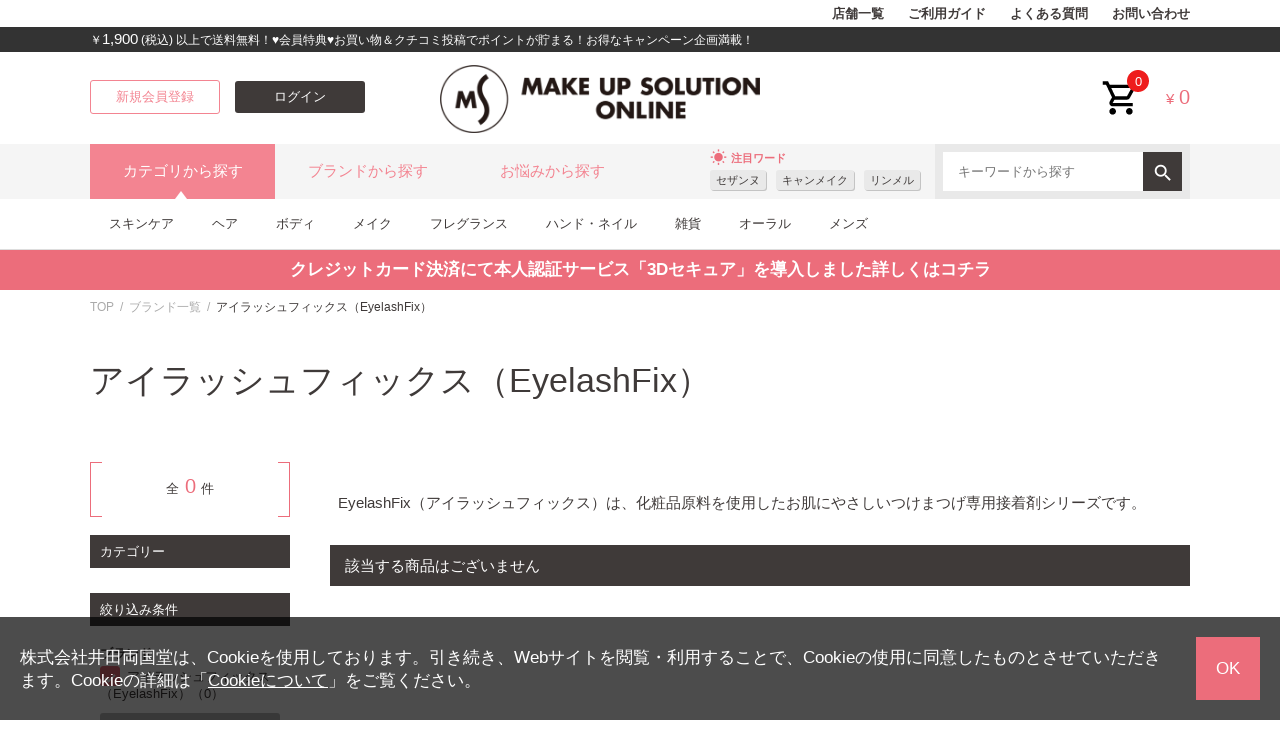

--- FILE ---
content_type: text/html;charset=UTF-8
request_url: https://www.make-up-solution.com/ec/Facet?6_brand=800
body_size: 16738
content:
<!DOCTYPE html>
<html lang="ja">
<head prefix="og: http://ogp.me/ns# fb: http://ogp.me/ns/fb# article: http://ogp.me/ns/article#">

<title>アイラッシュフィックス（EyelashFix）の通販｜コスメ・化粧品【メイクアップソリューション オンライン】</title>
<meta charset="utf-8">
<meta http-equiv="X-UA-Compatible" content="IE=Edge">
<meta content="アイラッシュフィックス（EyelashFix）の通販｜コスメ・化粧品【メイクアップソリューション オンライン】" property="og:title">
<meta property="og:type" content="website">
<meta content="https://www.make-up-solution.com/ec/Facet?6_brand=800" property="og:url">
<meta property="og:image" content="./images/common/og_logo.png">
<meta content="メイクアップソリューション オンライン" property="og:site_name">
<meta content="アイラッシュフィックス（EyelashFix）の通販ならメイクアップソリューション オンライン。メイクアップソリューション オンラインはコスメ・化粧品・美容雑貨を6000アイテム以上販売している通販サイトです。SNSで話題の最新コスメがぞくぞく入荷中！アイラッシュフィックス（EyelashFix）の通販はメイクアップソリューション オンラインで！" property="og:description">
<meta content="noindex, follow" name="robots">
<meta content="アイラッシュフィックス（EyelashFix）,の通販｜コスメ・化粧品【メイクアップソリューション オンライン】" name="keywords">
<meta content="アイラッシュフィックス（EyelashFix）の通販ならメイクアップソリューション オンライン。メイクアップソリューション オンラインはコスメ・化粧品・美容雑貨を6000アイテム以上販売している通販サイトです。SNSで話題の最新コスメがぞくぞく入荷中！アイラッシュフィックス（EyelashFix）の通販はメイクアップソリューション オンラインで！" name="description">
<meta name="viewport" content="width=1300">
<link rel="shortcut icon" type="image/vnd.microsoft.icon" href="/images/favicon.ico">
<link href="https://www.make-up-solution.com/ec/Facet?6_brand=800" rel="canonical">

<link href="https://www.make-up-solution.com/ec/Facet?6_brand=800&amp;page=2" rel="next">

<link rel="icon" href="/images/favicon.ico">
<script type="application/ld+json">{
"@context" : "http://schema.org",
"@type" : "WebSite",
"name" : "メイクアップソリューション オンライン",
"url" : "https://www.make-up-solution.com/",
"@type" : "BreadcrumbList",
"itemListElement":
[{
"@type" : "ListItem",
"position": 1,
"item" :
{"@id" : "https://www.make-up-solution.com/ec/cmShopTopPage1.html","name": "TOP"
}},{
"@type" : "ListItem",
"position": 2,
"item" :
{"@id" : "https://www.make-up-solution.com/ec/srBrandList.html","name": "ブランド一覧"
}},{
"@type" : "ListItem",
"position": 3,
"item" :
{"@id" : "https://www.make-up-solution.com/ec/Facet?6_brand=800","name": "アイラッシュフィックス（EyelashFix）"
}}]
}</script>



<link href="/ec/common/css/style.css" rel="stylesheet" media="all">
<script async="" src="https://s.yimg.jp/images/listing/tool/cv/ytag.js"></script>
<script>
window.yjDataLayer = window.yjDataLayer || [];
function ytag() { yjDataLayer.push(arguments); }
ytag({
  "type":"yjad_retargeting",
  "config":{
    "yahoo_retargeting_id": "WTIGO6KPFB",
    "yahoo_retargeting_label": ""
    /*,
    "yahoo_retargeting_page_type": "",
    "yahoo_retargeting_items":[
      {item_id: '', category_id: '', price: '', quantity: ''}
    ]*/
  }
});
</script>

<!-- Global site tag (gtag.js) - Google Ads: 871725759 -->
<script async="" src="https://www.googletagmanager.com/gtag/js?id=AW-871725759"></script>
<script>
  window.dataLayer = window.dataLayer || [];
  function gtag(){dataLayer.push(arguments);}
  gtag('js', new Date());

  gtag('config', 'AW-871725759');
</script>

<!-- Google Tag Manager -->
<script>(function(w,d,s,l,i){w[l]=w[l]||[];w[l].push({'gtm.start':
new Date().getTime(),event:'gtm.js'});var f=d.getElementsByTagName(s)[0],
j=d.createElement(s),dl=l!='dataLayer'?'&l='+l:'';j.async=true;j.src=
'https://www.googletagmanager.com/gtm.js?id='+i+dl;f.parentNode.insertBefore(j,f);
})(window,document,'script','dataLayer','GTM-KCQ5QBR');</script>
<!-- End Google Tag Manager -->
<!-- Google Tag Manager -->
<script>(function(w,d,s,l,i){w[l]=w[l]||[];w[l].push({'gtm.start':
new Date().getTime(),event:'gtm.js'});var f=d.getElementsByTagName(s)[0],
j=d.createElement(s),dl=l!='dataLayer'?'&l='+l:'';j.async=true;j.src=
'https://www.googletagmanager.com/gtm.js?id='+i+dl;f.parentNode.insertBefore(j,f);
})(window,document,'script','dataLayer','GTM-59Q7K5Z');</script>
<!-- End Google Tag Manager -->
</head>
<body>
<!-- Google Tag Manager (noscript) -->
<noscript><iframe src="https://www.googletagmanager.com/ns.html?id=GTM-59Q7K5Z" height="0" width="0" style="display:none;visibility:hidden"></iframe></noscript>
<!-- End Google Tag Manager (noscript) -->
	<!-- Google Tag Manager (noscript) -->
	<noscript><iframe src="https://www.googletagmanager.com/ns.html?id=GTM-KCQ5QBR" height="0" width="0" style="display:none;visibility:hidden"></iframe></noscript>
	<!-- End Google Tag Manager (noscript) -->
	
	
	<script type="text/javascript" src="/ec/js/jquery-1.8.3.min.js"></script>
	<script type="text/javascript" src="/ec/js/jquery.min.js"></script>
	<script type="text/javascript" src="/ec/js/jquery-ui.min.js"></script>
	<script type="text/javascript" src="/ec/js/jquery.bxslider.min.js"></script>
	<script type="text/javascript" src="/ec/js/common.js"></script>
	<script type="text/javascript" src="/ec/js/shopHeader.js"></script>
	<script type="text/javascript" src="/ec/js/JSDataCheck.js"></script>
	<script type="text/javascript" src="/ec/js/jquery.freetile.min.js"></script>
	<script async="" src="https://www.googletagmanager.com/gtag/js?id=UA-142576302-1"></script><script>window.dataLayer = window.dataLayer || [];
function gtag(){dataLayer.push(arguments);}
gtag('js', new Date());
gtag('config', 'UA-142576302-1');</script>

<!-- ▼▼▼ カテゴリタイル -->
<script>
jQuery('.cat_tile_list').freetile({
     selector: '.item'
});
</script>
<!-- ▲▲▲ カテゴリタイル -->

	<div id="appBody">
	<!-- #####　ヘッダ　開始　##### -->
	<header class="global">
	<div class="box01 inner clearfix">
			<ul class="nav">
				<li><a href="/ec/cmShopList.html">店舗一覧</a></li>
				<li><a href="/ec/cmGuideIndex.html">ご利用ガイド</a></li>
				<li><a href="/ec/iqSearchInquiry.html">よくある質問</a></li>
				<li><a href="/ec/guestInquiryEdit.html">お問い合わせ</a></li>
				
			</ul>
		</div>
		<div class="box02">
			<div class="inner clearfix">
				<p class="message">￥<b>1,900</b> (税込) 以上で送料無料！♥会員特典♥お買い物＆クチコミ投稿でポイントが貯まる！お得なキャンペーン企画満載！</p>
				
			</div>
		</div>
		 
  <!-- #####　モール共通ヘッダ　開始　##### -->
	
  <div id="global_header">
	<ul>
      <li><a href="https://shop1.itforec.net/ec/cmTopPage.html">モールトップ</a></li>
      <li class="current">ショップ1</li>
      <li><a href="https://shop2.itforec.net/ec/cmShopTopPage2.html">ショップ2</a></li>
      <li><a href="https://shop3.itforec.jp/ec/cmShopTopPage3.html">ショップ3</a></li>
    </ul>
  </div>
  <!-- #####　モール共通ヘッダ　終了　##### -->

		<div class="inner box03">
		<script type="text/javascript">function doTopLinkHead(){
var url;
url = "/ec" + "/cmShopTopPage" + 1 +
".html";
var strUrl = "https://" + location.hostname + url;
document.location.href = encodeURI(strUrl);
return false;
strUrl = encodeURI(strUrl);
var newWindow = window.open(strUrl);
return false;
}
function myPageMenuClickInquiry(method) {
var url = "/ec/myPageMenuClick/" + method;
url += "/myPageMenu";
document.location.href = encodeURI(url);
return false;
}</script>
			<div id="logo" style="font-size:14px;margin:9.380px 0px 9.380px -200px"><a href="#" onclick="return doTopLinkHead();"><img src="/ec/common/images/common/logo.png" alt="メイクアップソリューション オンライン" /></a></div>
			<div class="btn_area clearfix">
				<a href="/ec/cmInputKojinInfo.html" id="header_registration_pc" class="btn small pink_border" title="新規会員登録">新規会員登録</a>
				<a href="/ec/cmHeaderHeadClick/doLogin/cmHeader/1/" id="header_login_pc" class="btn small black" title="ログイン" onclick="return commHeadClick('doLogin')"><span>ログイン</span></a>
			</div>
			    <ul id="nav_guide">
					<li class="user">ようこそ、ゲストさま</li>
					<li><a href="/ec/csRegistMailmagazine.html">メルマガ登録</a></li>
					<li><a href="/ec/cmGuideIndex.html">ご利用ガイド</a></li>
					<li><a href="/ec/iqSearchInquiry.html">よくあるお問い合わせ</a></li>
					<li><a href="/ec/guestInquiryEdit.html">お問い合わせ</a></li>
					
				</ul>

			<div class="header_utility">
				
				<div class="cart_btn"><a href="#" onClick="return commHeadClick('doEditShoppingBasket')">cart<span class="num_badge">0</span><</a></div>
				<div class="price">&yen;<b>0</b></div>
			</div>

				<!-- ユーティリティリンク -->
				<ul id="header_utility">
					<li><a href="/ec/cmInputKojinInfo.html" id="header_registration_pc" class="btn small pink_border" title="新規会員登録">新規会員登録</a></li>
					<li><a href="/ec/cmHeaderHeadClick/doLogin/cmHeader/1/" id="header_login_pc" class="btn small black" title="ログイン" onclick="return commHeadClick('doLogin')"><span>ログイン</span></a></li>
					<li><a href="#" id="header_cart">買い物かご</a>
						<div class="box_wrap">
						<p class="message"><span id="freeTotal_all">あと<span id="freeTotal_c">1,900</span>円で送料無料！</span></p>
							<table>
							<tr>
							<td class="quantity"><strong><span id="totalQuantity_c">0</span></strong>点</td>
							<td class="label">合計：</td>
							<td class="total"><strong><span class="set" id="total_c">0</span></strong>円</td>
							</tr>
							<tr>
							<td class="label" colspan="2">ご利用可能ポイント：</td>
							<td class="total"><strong>0</strong>pt</td>
							</tr>
							</table>
						<div class="box_button"><a onclick="return commHeadClick('doEditShoppingBasket')" id="head_cart" href="/ec/giftShEditShoppingBasket.html" class="button">買い物かごを見る</a></div>
						</div>
					</li>
				</ul>
				<!-- ／ユーティリティリンク -->

				</div>
				<!-- ナビゲーション -->
				<nav class="disp_none">
					<p class="title">カテゴリから探す</p>
					<ul class="list_nav primary">
					<li><input type="hidden" name="maxLevel" value="2" id="level" /><a href="../../Facet?category_0=11030000000">セール（16）</a></li>
					<li><input type="hidden" name="maxLevel" value="2" id="level" /><a href="../../Facet?category_0=11010000000">カテゴリ1-1（31）</a>
					<ul class="secondary">
					<li><input type="hidden" name="maxLevel" value="3" id="level" /><a href="../../Facet?category_0=11010100000">カテゴリ1-1-1（15）</a></li>
					<li><a href="../../Facet?category_0=11010000000">すべてのカテゴリ1-1</a></li></ul></li>
					<li><input type="hidden" name="maxLevel" value="2" id="level" /><a href="../../Facet?category_0=11020000000">カテゴリ1-2（28）</a></li>
					<!-- /カテゴリーツリーループ -->
					</ul>
				</nav>
				<span id="navi"></span>

				<div class="box04">
					<div class="inner">
						<ul class="nav_tab">
							<li class="cat active"><a>カテゴリから探す</a></li>
							<li class="brand"><a href="/ec/srBrandList.html">ブランドから探す</a></li>
							<li class="trouble"><a>お悩みから探す</a></li>
						</ul>

						<div class="tag_area">
	<p class="ttl">
		<i class="material-icons">wb_sunny</i>注目ワード
	</p>
	<ul class="tag_list clearfix">
		<li><a href="/ec/Facet?inputKeywordFacet=%E3%82%BB%E3%82%B6%E3%83%B3%E3%83%8C&kclsf=AND" class="tag">セザンヌ</a></li>
		<li><a href="/ec/Facet?inputKeywordFacet=%E3%82%AD%E3%83%A3%E3%83%B3%E3%83%A1%E3%82%A4%E3%82%AF&kclsf=AND" class="tag">キャンメイク</a></li>
		<li><a href="/ec/Facet?inputKeywordFacet=%E3%83%AA%E3%83%B3%E3%83%A1%E3%83%AB&kclsf=AND" class="tag">リンメル</a></li>
	</ul>
</div>

				<!-- 検索 -->
				<div id="header_search">
				<form name="cmHeaderForm" method="post" action="/ec/cmHeader.do;jsessionid=6ABA4F6481E655E14E7DFC2C3DBEB2CB" class="clearfix" onsubmit="return checkSubmit();"><div><input type="hidden" name="org.apache.struts.taglib.html.TOKEN" value="b84ff6b056ab83ce4eea60e4341839e2"></div>
					<select name="categoryCd" onchange="doShopChange(this.value)"><option value="" selected="selected">すべてのカテゴリー</option><option value="11020000000">スキンケア</option><option value="11030000000">ヘア</option><option value="11040000000">ボディ</option><option value="11050000000">メイク</option><option value="11060000000">フレグランス</option><option value="11070000000">ハンド・ネイル</option><option value="11080000000">雑貨</option><option value="11090000000">サプリメント</option><option value="110A0000000">オーラル</option><option value="110B0000000">メンズ</option><option value="110C0000000">ベビー</option></select>
					<input onkeydown="return doSearchHead(this);" type="text" id="searchWord" name="searchWord" placeholder="キーワードから探す" />
					<button value="Submit" onclick="return false" onmousedown="return fun_Productcheck();" class="button_ico_search"></button>
					<input type="hidden" name="contextPath-data" value="/ec id=" contextPath-data="" />
					<input type="hidden" name="contextPath-data" value="/ec" id="contextPath-data">
					<input type="hidden" name="contentScreenId" value="" id="contentScreenId">
					<input type="hidden" name="test" value="69"><input type="hidden" name="catalogMinLen" value=""><input type="hidden" name="catalogMaxLen" value=""><input type="hidden" name="prodMinLen" value="1"><input type="hidden" name="prodMaxLen" value="256"><input type="hidden" name="screenId" value="cmHeader"><input type="hidden" name="topPageFlg" value="0"><input type="hidden" name="subShopId" value="1" id="subShopId"><input type="hidden" name="subShopName" value="メイクアップソリューション オンライン" id="subShopName"><input type="hidden" name="subShopName" value="メイクアップソリューション オンライン" id="subShopName"><input type="hidden" name="totalQuantity" value="0" id="totalQuantity"><input type="hidden" name="total" value="0" id="total"><input type="hidden" name="freeTotal" value="1900" id="freeTotal"><input type="hidden" name="deliveryHandFlg" value="0" id="deliveryHandFlg"><input type="hidden" name="scCode_11020000000" value="11020000000" id="scCode_11020000000"><input type="hidden" name="scCode_11030000000" value="11030000000" id="scCode_11030000000"><input type="hidden" name="scCode_11040000000" value="11040000000" id="scCode_11040000000"><input type="hidden" name="scCode_11050000000" value="11050000000" id="scCode_11050000000"><input type="hidden" name="scCode_11060000000" value="11060000000" id="scCode_11060000000"><input type="hidden" name="scCode_11070000000" value="11070000000" id="scCode_11070000000"><input type="hidden" name="scCode_11080000000" value="11080000000" id="scCode_11080000000"><input type="hidden" name="scCode_11090000000" value="11090000000" id="scCode_11090000000"><input type="hidden" name="scCode_110A0000000" value="110A0000000" id="scCode_110A0000000"><input type="hidden" name="scCode_110B0000000" value="110B0000000" id="scCode_110B0000000"><input type="hidden" name="scCode_110C0000000" value="110C0000000" id="scCode_110C0000000">
				</form>
				</div>
				<!-- ／検索 -->
				</div>
			</div>
		<div class="box05">
			<div class="inner">
				<div class="nav_tab_cont">
					<ul class="cat active clearfix">
						<li>
							<a href="/ec/Facet?category_0=11020000000">スキンケア</a>
							<ul>
								<li><a href="/ec/Facet?category_0=11020100000">クレンジング</a></li>
								<li><a href="/ec/Facet?category_0=11020200000">洗顔</a></li>
								<li><a href="/ec/Facet?category_0=11020300000">化粧水</a></li>
								<li><a href="/ec/Facet?category_0=11020400000">保湿</a></li>
								<li><a href="/ec/Facet?category_0=11020600000">パック・フェイスマスク</a></li>
								<li><a href="/ec/Facet?category_0=11020700000">目元・口元ケア</a></li>
								<li><a href="/ec/Facet?category_0=11020800000">スキンケアセット</a></li>
							</ul>
						</li>
						<li>
							<a href="/ec/Facet?category_0=11030000000">ヘア</a>
							<ul>
								<li><a href="/ec/Facet?category_0=11030100000">シャンプー・コンディショナー</a></li>
								<li><a href="/ec/Facet?category_0=11030200000">スペシャルヘアケア</a></li>
								<li><a href="/ec/Facet?category_0=11030300000">ヘアスタイリング</a></li>
								<li><a href="/ec/Facet?category_0=11030400000">スカルプケア</a></li>
								<li><a href="/ec/Facet?category_0=11030500000">ヘアカラー</a></li>
								<li><a href="/ec/Facet?category_0=11030600000">ヘアトライアル・ヘアケアセット</a></li>
								<li><a href="/ec/Facet?category_0=11030700000">アウトバストリートメント</a></li>
							</ul>
						</li>
						<li>
							<a href="/ec/Facet?category_0=11040000000">ボディ</a>
							<ul>
								<li><a href="/ec/Facet?category_0=11040100000">入浴料</a></li>
								<li><a href="/ec/Facet?category_0=11040200000">ボディシャンプー</a></li>
								<li><a href="/ec/Facet?category_0=11040300000">ボディケア</a></li>
								<li><a href="/ec/Facet?category_0=11040400000">日焼け（止め）</a></li>
								<li><a href="/ec/Facet?category_0=11040500000">ボディエチケット</a></li>
							</ul>
						</li>
						<li>
							<a href="/ec/Facet?category_0=11050000000">メイク</a>
							<ul>
								<li><a href="/ec/Facet?category_0=11050100000">ベースメイク</a></li>
								<li><a href="/ec/Facet?category_0=11050300000">チークカラー</a></li>
								<li><a href="/ec/Facet?category_0=11050400000">アイカラー</a></li>
								<li><a href="/ec/Facet?category_0=11050500000">アイライナー</a></li>
								<li><a href="/ec/Facet?category_0=11050600000">マスカラ</a></li>
								<li><a href="/ec/Facet?category_0=11050700000">アイブロウ</a></li>
								<li><a href="/ec/Facet?category_0=11050800000">リップ</a></li>
								<li><a href="/ec/Facet?category_0=11050900000">二重まぶたメイク</a></li>
								<li><a href="/ec/Facet?category_0=11050A00000">メイクセット</a></li>
							</ul>
						</li>
						<li>
							<a href="/ec/Facet?category_0=11060000000">フレグランス</a>
							<ul>
								<li><a href="/ec/Facet?category_0=11060100000">香水</a></li>
								<li><a href="/ec/Facet?category_0=11060200000">アロマ</a></li>
							</ul>
						</li>
						<li>
							<a href="/ec/Facet?category_0=11070000000">ハンド・ネイル</a>
							<ul>
								<li><a href="/ec/Facet?category_0=11070100000">ネイルケア</a></li>
								<li><a href="/ec/Facet?category_0=11070200000">ネイルメイク</a></li>
								<li><a href="/ec/Facet?category_0=11070300000">ネイルアート</a></li>
								<li><a href="/ec/Facet?category_0=11070400000">ネイル雑貨</a></li>
								<li><a href="/ec/Facet?category_0=11070500000">ジェルネイル</a></li>
								<li><a href="/ec/Facet?category_0=11070700000">ネイルシート</a></li>
							</ul>
						</li>
						<li>
							<a href="/ec/Facet?category_0=11080000000">雑貨</a>
							<ul>
								<li><a href="/ec/Facet?category_0=11080100000">つけまつげ</a></li>
								<li><a href="/ec/Facet?category_0=11080200000">スキンケア雑貨</a></li>
								<li><a href="/ec/Facet?category_0=11080300000">メイク雑貨</a></li>
								<li><a href="/ec/Facet?category_0=11080400000">ヘア雑貨</a></li>
								<li><a href="/ec/Facet?category_0=11080500000">バス雑貨</a></li>
								<li><a href="/ec/Facet?category_0=11080600000">ボディケア雑貨</a></li>
								<li><a href="/ec/Facet?category_0=11080700000">リラックス・マッサージ雑貨</a></li>
								<li><a href="/ec/Facet?category_0=11080800000">おでかけ雑貨</a></li>
								<li><a href="/ec/Facet?category_0=11080900000">エチケット雑貨</a></li>
							</ul>
						</li>
						<li>
							<a href="/ec/Facet?category_0=110A0000000">オーラル</a>
							<ul>
								<li><a href="/ec/Facet?category_0=110A0100000">歯磨き</a></li>
								<li><a href="/ec/Facet?category_0=110A0200000">その他マウスケア</a></li>
							</ul>
						</li>
						<li>
							<a href="/ec/Facet?category_0=110B0000000">メンズ</a>
							<ul>
								<li><a href="/ec/Facet?category_0=110B0100000">メンズフェイスケア</a></li>
								<li><a href="/ec/Facet?category_0=110B0200000">メンズボディケア</a></li>
								<li><a href="/ec/Facet?category_0=110B0400000">メンズヘアケア</a></li>
								<li><a href="/ec/Facet?category_0=110B0700000">雑貨</a></li>
							</ul>
						</li>
					</ul>
					<ul class="brand">
						<li><a href="/ec/srBrandList.html#brand_a_style">ア行</a></li>
						<li><a href="/ec/srBrandList.html#brand_ka_style">カ行</a></li>
						<li><a href="/ec/srBrandList.html#brand_sa_style">サ行</a></li>
						<li><a href="/ec/srBrandList.html#brand_ta_style">タ行</a></li>
						<li><a href="/ec/srBrandList.html#brand_na_style">ナ行</a></li>
						<li><a href="/ec/srBrandList.html#brand_ha_style">ハ行</a></li>
						<li><a href="/ec/srBrandList.html#brand_ma_style">マ行</a></li>
						<li><a href="/ec/srBrandList.html#brand_ya_style">ヤ行</a></li>
						<li><a href="/ec/srBrandList.html#brand_ra_style">ラ行</a></li>
						<li><a href="/ec/srBrandList.html#brand_wa_style">ワ行</a></li>
					</ul>
					<ul class="trouble">
						<li>
							<a>悩み</a>
							<ul class="wide clearfix">
								<li><a href="/ec/Facet?8_worry=115">口臭</a></li>
								<li><a href="/ec/Facet?8_worry=116">美白</a></li>
								<li><a href="/ec/Facet?8_worry=118">二重あご</a></li>
								<li><a href="/ec/Facet?8_worry=119">たるみ</a></li>
								<li><a href="/ec/Facet?8_worry=200">小顔</a></li>
								<li><a href="/ec/Facet?8_worry=121">エイジング</a></li>
								<li><a href="/ec/Facet?8_worry=123">毛穴</a></li>
								<li><a href="/ec/Facet?8_worry=124">シミ(しみ)</a></li>
								<li><a href="/ec/Facet?8_worry=125">くすみ(クスミ)</a></li>
								<li><a href="/ec/Facet?8_worry=126">透明感</a></li>
								<li><a href="/ec/Facet?8_worry=127">ニキビ(にきび)</a></li>
								<li><a href="/ec/Facet?8_worry=128">ハリ・弾力</a></li>
								<li><a href="/ec/Facet?8_worry=129">ヒゲ(髭)</a></li>
								<li><a href="/ec/Facet?8_worry=130">肌荒れ</a></li>
								<li><a href="/ec/Facet?8_worry=131">ほうれい線</a></li>
								<li><a href="/ec/Facet?8_worry=154">手荒れ</a></li>
								<li><a href="/ec/Facet?8_worry=177">育毛</a></li>
								<li><a href="/ec/Facet?8_worry=185">地肌</a></li>
								<li><a href="/ec/Facet?8_worry=191">セルライト</a></li>
								<li><a href="/ec/Facet?8_worry=192">デオドラント</a></li>
								<li><a href="/ec/Facet?8_worry=195">むくみ</a></li>
								<li><a href="/ec/Facet?8_worry=196">ムダ毛</a></li>
								<li><a href="/ec/Facet?8_worry=201">テカリ</a></li>
							</ul>
						</li>
						<li>
							<a>成分</a>
							<ul class="wide clearfix">
								<li><a href="/ec/Facet?8_worry=134">AHA(フルーツ酸)</a></li>
								<li><a href="/ec/Facet?8_worry=135">コエンザイムQ10</a></li>
								<li><a href="/ec/Facet?8_worry=136">コラーゲン</a></li>
								<li><a href="/ec/Facet?8_worry=139">ゲルマニウム</a></li>
								<li><a href="/ec/Facet?8_worry=140">イオン</a></li>
								<li><a href="/ec/Facet?8_worry=141">ヒアルロン酸</a></li>
								<li><a href="/ec/Facet?8_worry=142">プラセンタ</a></li>
								<li><a href="/ec/Facet?8_worry=143">スクワラン</a></li>
								<li><a href="/ec/Facet?8_worry=144">パラペンフリー</a></li>
								<li><a href="/ec/Facet?8_worry=145">ケラチン</a></li>
								<li><a href="/ec/Facet?8_worry=146">ノンシリコン</a></li>
								<li><a href="/ec/Facet?8_worry=147">無鉱物油</a></li>
								<li><a href="/ec/Facet?8_worry=148">無香料</a></li>
								<li><a href="/ec/Facet?8_worry=149">無着色</a></li>
								<li><a href="/ec/Facet?8_worry=168">アセトンフリー</a></li>
								<li><a href="/ec/Facet?8_worry=220">ピクノジェノール</a></li>
								<li><a href="/ec/Facet?8_worry=221">お米</a></li>
								<li><a href="/ec/Facet?8_worry=222">日本酒</a></li>
								<li><a href="/ec/Facet?8_worry=223">かたつむり(カタツムリ)</a></li>
								<li><a href="/ec/Facet?8_worry=224">酵母</a></li>
								<li><a href="/ec/Facet?8_worry=225">はちみつ（ハチミツ）</a></li>
							</ul>
						</li>
						<li>
							<a>肌質</a>
							<ul>
								<li><a href="/ec/Facet?8_worry=171">乾燥</a></li>
								<li><a href="/ec/Facet?8_worry=172">混合</a></li>
								<li><a href="/ec/Facet?8_worry=173">敏感</a></li>
								<li><a href="/ec/Facet?8_worry=174">普通</a></li>
							</ul>
						</li>
						<li>
							<a>イメージ</a>
							<ul class="wide clearfix">
								<li><a href="/ec/Facet?8_worry=100">スイート</a></li>
								<li><a href="/ec/Facet?8_worry=101">セクシー</a></li>
								<li><a href="/ec/Facet?8_worry=102">リフレッシュ</a></li>
								<li><a href="/ec/Facet?8_worry=103">リラックス</a></li>
								<li><a href="/ec/Facet?8_worry=104">グラマラス</a></li>
								<li><a href="/ec/Facet?8_worry=105">フェミニン</a></li>
								<li><a href="/ec/Facet?8_worry=106">ゴージャス</a></li>
								<li><a href="/ec/Facet?8_worry=107">オフィス</a></li>
								<li><a href="/ec/Facet?8_worry=108">バカンス</a></li>
								<li><a href="/ec/Facet?8_worry=109">エレガント</a></li>
								<li><a href="/ec/Facet?8_worry=110">サウナ</a></li>
								<li><a href="/ec/Facet?8_worry=111">フルーツ</a></li>
								<li><a href="/ec/Facet?8_worry=112">フラワー</a></li>
								<li><a href="/ec/Facet?8_worry=113">ローズ(rose)</a></li>
								<li><a href="/ec/Facet?8_worry=114">モデル</a></li>
								<li><a href="/ec/Facet?8_worry=183">ルーム</a></li>
								<li><a href="/ec/Facet?8_worry=198">小麦</a></li>
								<li><a href="/ec/Facet?8_worry=199">しっかり</a></li>
								<li><a href="/ec/Facet?8_worry=202">ナチュラル</a></li>
								<li><a href="/ec/Facet?8_worry=205">ふんわり</a></li>
								<li><a href="/ec/Facet?8_worry=208">マット</a></li>
								<li><a href="/ec/Facet?8_worry=209">ラメ</a></li>
								<li><a href="/ec/Facet?8_worry=211">パール</a></li>
								<li><a href="/ec/Facet?8_worry=213">クール</a></li>
								<li><a href="/ec/Facet?8_worry=216">リボン</a></li>
								<li><a href="/ec/Facet?8_worry=217">ハート</a></li>
								<li><a href="/ec/Facet?8_worry=218">星</a></li>
							</ul>
						</li>
						<li>
							<a>こだわり</a>
							<ul class="wide clearfix">
								<li><a href="/ec/Facet?8_worry=117">潤い（うるおい）</a></li>
								<li><a href="/ec/Facet?8_worry=132">オーガニック</a></li>
								<li><a href="/ec/Facet?8_worry=133">ミネラル</a></li>
								<li><a href="/ec/Facet?8_worry=137">自然派</a></li>
								<li><a href="/ec/Facet?8_worry=138">デトックス</a></li>
								<li><a href="/ec/Facet?8_worry=150">泡立ち</a></li>
								<li><a href="/ec/Facet?8_worry=152">持ち運び</a></li>
								<li><a href="/ec/Facet?8_worry=153">エコ</a></li>
								<li><a href="/ec/Facet?8_worry=155">寝ながら</a></li>
								<li><a href="/ec/Facet?8_worry=156">ダイエット</a></li>
								<li><a href="/ec/Facet?8_worry=157">スタイル</a></li>
								<li><a href="/ec/Facet?8_worry=158">くびれ</a></li>
								<li><a href="/ec/Facet?8_worry=159">コリ</a></li>
								<li><a href="/ec/Facet?8_worry=160">骨盤</a></li>
								<li><a href="/ec/Facet?8_worry=161">整形</a></li>
								<li><a href="/ec/Facet?8_worry=162">プレゼント</a></li>
								<li><a href="/ec/Facet?8_worry=163">旅行</a></li>
								<li><a href="/ec/Facet?8_worry=164">靴</a></li>
								<li><a href="/ec/Facet?8_worry=166">速乾</a></li>
								<li><a href="/ec/Facet?8_worry=167">保護</a></li>
								<li><a href="/ec/Facet?8_worry=169">落とす</a></li>
								<li><a href="/ec/Facet?8_worry=170">甘皮</a></li>
								<li><a href="/ec/Facet?8_worry=175">SPF50</a></li>
								<li><a href="/ec/Facet?8_worry=176">日常紫外線</a></li>
								<li><a href="/ec/Facet?8_worry=178">カラーリング</a></li>
								<li><a href="/ec/Facet?8_worry=179">イメチェン</a></li>
								<li><a href="/ec/Facet?8_worry=180">アレンジ</a></li>
								<li><a href="/ec/Facet?8_worry=181">サラサラ</a></li>
								<li><a href="/ec/Facet?8_worry=182">ストレート</a></li>
								<li><a href="/ec/Facet?8_worry=184">しっとり</a></li>
								<li><a href="/ec/Facet?8_worry=186">トリートメント</a></li>
								<li><a href="/ec/Facet?8_worry=187">ベビー</a></li>
								<li><a href="/ec/Facet?8_worry=188">キッズ</a></li>
								<li><a href="/ec/Facet?8_worry=189">マタニティ</a></li>
								<li><a href="/ec/Facet?8_worry=190">シェイプアップ</a></li>
								<li><a href="/ec/Facet?8_worry=193">バストアップ</a></li>
								<li><a href="/ec/Facet?8_worry=194">引き締め</a></li>
								<li><a href="/ec/Facet?8_worry=197">カール</a></li>
								<li><a href="/ec/Facet?8_worry=200">ツヤ</a></li>
								<li><a href="/ec/Facet?8_worry=203">発色</a></li>
								<li><a href="/ec/Facet?8_worry=204">二重まぶた</a></li>
								<li><a href="/ec/Facet?8_worry=206">ポイント</a></li>
								<li><a href="/ec/Facet?8_worry=207">ボリューム</a></li>
								<li><a href="/ec/Facet?8_worry=210">ロング</a></li>
								<li><a href="/ec/Facet?8_worry=212">キープ</a></li>
								<li><a href="/ec/Facet?8_worry=214">なめらか</a></li>
								<li><a href="/ec/Facet?8_worry=215">爪</a></li>
								<li><a href="/ec/Facet?8_worry=219">フィット</a></li>
							</ul>
						</li>
					</ul>
				</div>
			</div>
		</div>
	<!-- ナビゲーション -->
	
	<div id="appBody">
  <div id="header_notice">
  <p class="text_message"><a href="https://www.make-up-solution.com/ec/1/cmGuideDetail1.html#guide_order00_3_style"><span class="inner" style="font-size:1.2rem; font-weight:bold;">クレジットカード決済にて本人認証サービス「3Dセキュア」を導入しました詳しくはコチラ</span></a></p>
	</div>



</div>
	<!-- #####　ショップ固有ヘッダ　終了　##### -->
	</header>
	</div>


    
<main xmlns="http://www.w3.org/TR/html4" class="">
<!-- #####　パンくず　開始　##### -->
<ol id="pkz"><li><a href="/ec/cmShopTopPage1.html">TOP</a></li><li><a href="/ec/srBrandList.html">ブランド一覧</a></li><li>アイラッシュフィックス（EyelashFix）</li></ol>
<!-- #####　パンくず　終了　##### -->


	<div class="pagetitle">
		<h1 class="txt">アイラッシュフィックス（EyelashFix）</h1>
	</div>


<!-- #####　メインコンテンツ　開始　##### -->
<div id="main">

	<!-- メッセージ（ない場合は以下のdivごと削除）-->
	
	<!-- /メッセージ -->

	<!-- #####　ヘッダーパーツ　開始　##### -->
	
		<div class="facet_info">
			<div class="image">
				
			</div>
			<div class="desc">
				EyelashFix（アイラッシュフィックス）は、化粧品原料を使用したお肌にやさしいつけまつげ専用接着剤シリーズです。
			</div>
		</div>
	
	<!-- #####　ヘッダーパーツ　終了　##### -->

	<!-- #####　ランキング　開始　##### -->
	
		<div id="rankingParts" class="common_block rank_item rank_slider item_slider">
			


		</div>
		<script>
			(function () {
				var $rankingParts = $('#rankingParts');
				var child = $rankingParts.children().size();
				if (child == 0) {
					$rankingParts.hide();
				}
			})();
		</script>
	
	<!-- #####　ランキング　終了　##### -->

	<!-- #####　商品TOPリンク　開始　##### -->
	
	<!-- #####　商品TOPリンク　終了　##### -->

	<!-- #####　商品一覧　開始　##### -->
	

 <!-- #####　一覧ソート　開始　##### -->
 <span id="productIf"></span>
  <!-- #####　一覧ソート　終了　##### -->
  
  <!-- #####　一覧ソート　終了　##### -->
  <section>
  	<h2 class="bar_title">該当する商品はございません</h2>
  </section>
  <!-- #####　一覧ソート　終了　##### -->
   
  <!-- #####　一覧　開始　##### -->
  <div class="common_block">
  <div class="item_list btn_type clearfix">
	
  <section id="cart_info_style" class="modal_body" style="display: none;">
    <div class="modal_cart_info">
      <h3 class="modal_title">カートに登録中です</h3>
      <div id="modalErrMsg" class="box_message box_error" style="display: none;"></div>
      <div class="item_list virtical">
        <article class="item">
          <div class="thumbnail">
            <span class="inner">
              <img src="" alt="商品メイン画像" onerror="this.src='/ec/images_common/noimage_m.jpg'" />
            </span>
          </div>
          <div class="tx_wrap">
            <p class="name"></p>
            <p class="price"></p>
          </div>
        </article>
      </div>
      <div class="shop_info">
        <p class="catch">購入手続きの前に、必ず以下内容をご理解の上、手続きにお進み下さい。</p>
        <ul class="disc">
          <li>当店では、【在庫商品】【取寄商品】があるため、商品によって、発送までにかかる日数が異なります。</li>
          <li>商品を複数注文いただいた場合、全ての商品が揃い次第、発送となります。</li>
          <li>商品によっては、欠品・廃番などでご用意できない場合がございます。その場合は速やかにご返金をさせて頂きますので、ご安心下さいませ。会員様の場合は、ポイント返金も可能です。</li>
          <li>【コンビニ決済】【銀行決済】の場合、入金確認後の商品手配となります。</li>
          <li>お急ぎの場合は早めにご入金いただくか、クレジットカードもしくは代引決済（手数料￥324）でご注文して頂くことをおすすめ致します。</li>
        </ul>
      </div>
      <ul class="column2_btn">
        <li>
          <button class="btn gray block modaal-close">閉じる</button>
        </li>
        <li>
          <a href="/ec/giftShEditShoppingBasket.html" onclick="return commHeadClick('doEditShoppingBasket')" class="btn block">カートを見る</a>
        </li>
      </ul>
    </div>
  </section>

  </div>
  </div>
  <!-- #####　一覧　終了　##### -->

  <!-- #####　ページネート　開始　##### -->
  <span id="productIf"></span>
  <!-- #####　ページネート　終了　##### -->
  	<!-- ▼▼▼ クチコミ -->
	
	<!-- ▲▲▲ クチコミ -->
	<!-- ▼▼▼　商品TOPリンク -->
	
	<!-- ▲▲▲　商品TOPリンク -->	

	<script type="text/javascript" src="/ec/js/modaal.min.js"></script>
	<script>
		$(".js-addShoppingCartBtn").modaal({
			animation_speed : 100,
			content_source: '#cart_info_style',
			close_text : '',
			before_open: function(event) {
				var productInfoJson = event.target.dataset.productInfo;
				var productInfo = JSON.parse(productInfoJson);
				postAddShoppingCartRequest(productInfo, true);
			}
		});

		$(document).ready(function () {
			var $facetZaikoAri = $('#kodawari01');
			$(".js-zaikoAri").prop('checked', $facetZaikoAri.prop('checked')).change(function() {
				$facetZaikoAri.click();
			});
		});
	</script>


	<!-- #####　商品一覧　終了　##### -->
</div>
<!-- #####　メインコンテンツ　終了　##### -->

<!-- #####　サイドカラム　開始　##### -->


<!-- #####　サイドカラム　開始　##### -->

	<aside id="side">

	  <!-- #####　件数表示　開始　##### -->
	  <p class="total_count">全<strong>0</strong>件</p>
	  <!-- #####　件数表示　終了　##### -->

	<div class="refine_box">
	  <!-- #####　カテゴリー　開始　##### -->
	   
	    <p class="section_ttl">カテゴリー</p>
	    <ul class="cat_list">
	    
		  
		
		  </li>
		
		  </li>
		
		  </li>
		
		  </li>
		
		  </li>
		
		  </li>
		
		  </li>
		
		  </li>
		
		  </li>
		
		  </li>
		
	    </ul>
	  <!-- #####　カテゴリー　終了　##### -->

	  <!-- #####　絞り込み条件　開始　##### -->
	  <p class="section_ttl">絞り込み条件</p>

		<!--条件ブロック　開始--><div class="group"><p class="group_ttl">ブランド</p><ul class="list_condition"><li><label class="type_check checked"><input onchange="doSearchBrand('6_brand','800');" type="checkbox" />アイラッシュフィックス（EyelashFix）（0）</label></li></ul><p class="t_center"><a class="btn gray blandselect_btn block small">ブランドを選択する</a></p></div><!--条件ブロック　終了-->
		<!--条件ブロック　開始--><div class="group"><p class="group_ttl">お悩み</p><ul class="list_condition"></ul><p class="t_center"><a class="btn gray troubleselect_btn block small">お悩みを選択する</a></p></div><!--条件ブロック　終了-->

	    <!-- 条件ブロック　開始 -->
	    <div class="group">
	       <p class="group_ttl">キーワード</p>
	         <input name="inputKeywordFacet" id="inputKeywordFacet" type="text" class="w100par" placeholder="キーワードを入力" />
	         <div class="keyword_select">
	            <span class="select_wrap">
	              <select name="inputKeywordClsf" id="kclsf"><option value="AND">をすべて含む</option><option value="OR">いずれかを含む</option></select>
	            </span>
	        </div>
	        <input name="exKeywordFacet" id="exKeywordFacet" type="text" class="w100par" placeholder="除外キーワードを入力" />
	        <p class="mgt20"><a class="btn block small2" href="javascript:void(0);" onclick="doSearchKeyWord();">検索する</a></p>
	    </div>
	    <!-- 条件ブロック　終了 -->

		<!--条件ブロック　開始--><div class="group"><p class="group_ttl">こだわり条件</p><ul class="check_list_inline"><li><input onclick="doSearchFacet('1' ,'7','new_flg','1','true');" id="kodawari00" type="checkbox" class="large_check" /><label for="kodawari00">新着</label></li><li><input onclick="doSearchFacet('1' ,'7','in_stock_clsf','3','2');" id="kodawari01" type="checkbox" class="large_check" /><label for="kodawari01">在庫あり</label></li></ul></div><!--条件ブロック　終了-->
		<!--条件ブロック　開始--><div class="group price"><p class="group_ttl">価格</p><input id="2_selling_price0_1_from" type="text" placeholder="下限" class="priceBand" /> 円 〜<input id="2_selling_price0_1_to" type="text" placeholder="上限" class="priceBand" /> 円</div><div class="refine_btn_wrap"><a onclick="if(!isNumberFacetedNavigation()){return false;} doSearchFacet('2' ,'2','selling_price0','1','入力された価格帯');" class="btn block small2" href="javascript:void(0);">絞り込む</a></div><!--条件ブロック　終了-->

	  <span id="hidden"><input type="hidden" name="contextPath" value="/ec" id="contextPath"><input type="hidden" name="requestedPath" value="/Facet" id="requestedPath"><input value="6_brand=800" type="hidden" name="paramStr" id="paramStr" /></span>
	  <!-- #####　絞り込み条件　終了　##### -->
	</div>

	</aside>
<script src="/ec/js/facetedNavigation.js"></script>
<!-- ▼▼▼ モーダル -->
<script type="text/javascript" src="/ec/js/modaal.min.js"></script>
<script>
createFacetBrandList($('.blandselect_btn').get(0));
$('.blandselect_btn').modaal({
  type:'iframe',
  animation_speed:100,
  width: 980,
  height:600,
  close_text:'',
  after_open: function (e) {
    updateRequestedPath(e, '#requestedPath');
  }
});
createFacetWorryList($('.troubleselect_btn').get(0));
$('.troubleselect_btn').modaal({
	type:'iframe',
	animation_speed:100,
	width: 980,
	height:600,
	close_text:'',
	after_open: function (e) {
		updateRequestedPath(e, '#facetTopRequestedPath');
	}
});
function updateRequestedPath(e, targetSelector) {
	var facetProductTopTo = $('#facetProductTopTo').val();
	if (!facetProductTopTo) {
		return;
	}

	var child = e.find('iframe');
	var updateHandler = function () {
		child.contents().find(targetSelector).val(facetProductTopTo);
	};
	if (child.contents().find(targetSelector).length == 0) {
		child.load(updateHandler);
	} else {
		updateHandler();
	}
}
</script>
<!-- ▲▲▲ モーダル -->
<!-- #####　サイドカラム　終了　##### -->


<!-- #####　サイドカラム　終了　##### -->

<!-- #####　最近チェックした商品　開始　##### -->
<div class="sub_cont">
	

<script type="text/javascript" src="/ec/js/JSCommon.js?20250513"></script>
<script type="text/javascript" src="/ec/js/cmLastProduct.js"></script>



</div>
<!-- #####　最近チェックした商品　終了　##### -->

<!-- #####　必須項目　##### -->


</main>

<!-- #####　フッタパーツ　開始　##### -->

<!-- #####　フッタパーツ　終了　##### -->

<script>
$(function(){
  $( '.list_thumb' ).each( function() {
    var item = $(this).find("li").length;
    if( $(this).find("li").length > 5) {
      slideFunc( $( this ) );
    }
  });
  function slideFunc( $elm ) {
    var slider = $elm.bxSlider( {
      slideMargin: 5,
      slideWidth: 50,
      minSlides: 5,
      maxSlides: 5,
      moveSlides: 5,
      pager: false,
    });
  }
  $("[name=contentScreenId]").first().val("srFaceted");
})
</script>



    
	<div id="footerContainer">

<div class="common_inner">
	<!-- ▼▼▼ ブランドリスト -->
	<div class="common_block">
		<h2 class="line_title"><span class="tx01">Brand List</span><span class="tx02">コスメ・雑貨人気ブランド</span></h2>
		<ul class="brand_thumb_list">
			<li><a href="/ec/Facet?6_brand=1418"><img src="/ec/images_common/brand_logo/tirtir.png" alt="ティルティル（TIRTIR）" /></a></li>
			<li><a href="/ec/Facet?6_brand=1319"><img src="/ec/images_common/brand_logo/romand.png" alt="ロムアンド（rom＆nd）" /></a></li>
			<li><a href="/ec/Facet?6_brand=58"><img src="/ec/images_common/brand_logo/canmake.png" alt="キャンメイク（CANMAKE）" /></a></li>
			<li><a href="/ec/Facet?6_brand=414"><img src="/ec/images_common/brand_logo/cezanne.png" alt="セザンヌ（CEZANNE）" /></a></li>
			<li><a href="/ec/Facet?6_brand=104"><img src="/ec/images_common/brand_logo/wasser.png" alt="バッサ（WASSER）" /></a></li>
			<li><a href="/ec/Facet?6_brand=109"><img src="/ec/images_common/brand_logo/fiancee.png" alt="フィアンセ（FIANCEE）" /></a></li>
			<li><a href="/ec/Facet?6_brand=86"><img src="/ec/images_common/brand_logo/rosyrosa.png" alt="ロージーローザ（ROSY ROSA）" /></a></li>
			<li><a href="/ec/Facet?6_brand=1209"><img src="/ec/images_common/brand_logo/excel.png" alt="エクセル（excel）" /></a></li>
			<li><a href="/ec/Facet?6_brand=1504"><img src="/ec/images_common/brand_logo/dalba.jpg" alt="ダルバ（d'Alba）" /></a></li>
			<li><a href="/ec/Facet?6_brand=1022"><img src="/ec/images_common/brand_logo/kiss.png" alt="キス（kiss）" /></a></li>
			<li><a href="/ec/Facet?6_brand=431"><img src="/ec/images_common/brand_logo/maybelline.png" alt="メイベリン（MAYBELLINE）" /></a></li>
			<li><a href="/ec/Facet?6_brand=1547"><img src="/ec/images_common/brand_logo/brilliage.jpg" alt="ブリリアージュ（BRILLIAGE）" /></a></li>
			<li><a href="/ec/Facet?6_brand=35"><img src="/ec/images_common/brand_logo/daisydoll.png" alt="デイジードール（DAISY DOLL by MARY QUANT）" /></a></li>
			<li><a href="/ec/Facet?6_brand=83"><img src="/ec/images_common/brand_logo/mapepe.png" alt="マペペ（mapepe）" /></a></li>
			<li><a href="/ec/Facet?6_brand=1342"><img src="/ec/images_common/brand_logo/astalift.png" alt="アスタリフト（ASTALIFT）" /></a></li>
			<li><a href="/ec/Facet?6_brand=1526"><img src="/ec/images_common/brand_logo/moton.jpg" alt="モトン（MOTON）" /></a></li>
			<li><a href="/ec/Facet?6_brand=851"><img src="/ec/images_common/brand_logo/ettusais.png" alt="エテュセ（ettusais）" /></a></li>
			<li><a href="/ec/Facet?6_brand=1484"><img src="/ec/images_common/brand_logo/aestura.jpg" alt="【AESTURA】エストラ" /></a></li>
			<li><a href="/ec/Facet?6_brand=1609"><img src="/ec/images_common/brand_logo/laka.jpg" alt="LaKa（ラカ）" /></a></li>
			<li><a href="/ec/Facet?6_brand=106"><img src="/ec/images_common/brand_logo/ducato.png" alt="デュカート（Ducato）" /></a></li>
			<li><a href="/ec/Facet?6_brand=1524"><img src="/ec/images_common/brand_logo/fwee.jpg" alt="【fwee】フィー" /></a></li>
			<li><a href="/ec/Facet?6_brand=21"><img src="/ec/images_common/brand_logo/countrystream.png" alt="カントリー＆ストリーム（Country&Stream）" /></a></li>
			<li><a href="/ec/Facet?6_brand=423"><img src="/ec/images_common/brand_logo/revlon.png" alt="レブロン（REVLON）" /></a></li>
			<li><a href="/ec/Facet?6_brand=988"><img src="/ec/images_common/brand_logo/oisesan.png" alt="おいせさん" /></a></li>
			<li><a href="/ec/Facet?6_brand=1499"><img src="/ec/images_common/brand_logo/dr_k.png" alt="ドクターK（dr K）" /></a></li>
			<li><a href="/ec/Facet?6_brand=1501"><img src="/ec/images_common/brand_logo/medicube.jpg" alt="メディキューブ（medicube）" /></a></li>
			<li><a href="/ec/Facet?6_brand=1384"><img src="/ec/images_common/brand_logo/numbuzin.jpg" alt="ナンバーズイン（numbuz:n）" /></a></li>
			<li><a href="/ec/Facet?6_brand=1559"><img src="/ec/images_common/brand_logo/laneige.jpg" alt="ラネージュ（LANEIGE）" /></a></li>
		</ul>
	</div>
	<!-- ▲▲▲ ブランドリスト -->
	<!-- ▼▼▼ カテゴリリスト -->
	<div class="common_block">
		<h2 class="line_title"><span class="tx01">Category List</span><span class="tx02">カテゴリ一覧</span></h2>
		<ul class="cat_tile_list" style="display: block; visibility: visible; position: relative; height: 560px;">
			<li class="item tiled" style="display: block; position: absolute; left: 280px; top: 0px;">
				<a href="/ec/Facet?category_0=11020000000">スキンケア</a>
				<ul>
					<li><a href="/ec/Facet?category_0=11020100000">クレンジング</a></li>
					<li><a href="/ec/Facet?category_0=11020200000">洗顔</a></li>
					<li><a href="/ec/Facet?category_0=11020300000">化粧水</a></li>
					<li><a href="/ec/Facet?category_0=11020400000">保湿</a></li>
					<li><a href="/ec/Facet?category_0=11020600000">パック・フェイスマスク</a></li>
					<li><a href="/ec/Facet?category_0=11020700000">目元・口元ケア</a></li>
					<li><a href="/ec/Facet?category_0=11020800000">スキンケアセット</a></li>
				</ul>
			</li>
			<li class="item tiled" style="display: block; position: absolute; left: 560px; top: 0px;">
				<a href="/ec/Facet?category_0=11030000000">ヘア</a>
				<ul>
					<li><a href="/ec/Facet?category_0=11030100000">シャンプー・コンディショナー</a></li>
					<li><a href="/ec/Facet?category_0=11030200000">スペシャルヘアケア</a></li>
					<li><a href="/ec/Facet?category_0=11030300000">ヘアスタイリング</a></li>
					<li><a href="/ec/Facet?category_0=11030400000">スカルプケア</a></li>
					<li><a href="/ec/Facet?category_0=11030500000">ヘアカラー</a></li>
					<li><a href="/ec/Facet?category_0=11030600000">ヘアトライアル・ヘアケアセット</a></li>
					<li><a href="/ec/Facet?category_0=11030700000">アウトバストリートメント</a></li>
				</ul>
			</li>
			<li class="item tiled" style="display: block; position: absolute; left: 840px; top: 0px;">
				<a href="/ec/Facet?category_0=11040000000">ボディ</a>
				<ul>
					<li><a href="/ec/Facet?category_0=11040100000">入浴料</a></li>
					<li><a href="/ec/Facet?category_0=11040200000">ボディシャンプー</a></li>
					<li><a href="/ec/Facet?category_0=11040300000">ボディケア</a></li>
					<li><a href="/ec/Facet?category_0=11040400000">日焼け（止め）</a></li>
					<li><a href="/ec/Facet?category_0=11040500000">ボディエチケット</a></li>
				</ul>
			</li>
			<li class="item tiled" style="display: block; position: absolute; left: 0px; top: 0px;">
				<a href="/ec/Facet?category_0=11050000000">メイク</a>
				<ul>
					<li><a href="/ec/Facet?category_0=11050100000">ベースメイク</a></li>
					<li><a href="/ec/Facet?category_0=11050300000">チークカラー</a></li>
					<li><a href="/ec/Facet?category_0=11050400000">アイカラー</a></li>
					<li><a href="/ec/Facet?category_0=11050500000">アイライナー</a></li>
					<li><a href="/ec/Facet?category_0=11050600000">マスカラ</a></li>
					<li><a href="/ec/Facet?category_0=11050700000">アイブロウ</a></li>
					<li><a href="/ec/Facet?category_0=11050800000">リップ</a></li>
					<li><a href="/ec/Facet?category_0=11050900000">二重まぶたメイク</a></li>
					<li><a href="/ec/Facet?category_0=11050A00000">メイクセット</a></li>
				</ul>
			</li>
			<li class="item tiled" style="display: block; position: absolute; left: 280px; top: 232px;">
				<a href="/ec/Facet?category_0=11060000000">フレグランス</a>
				<ul>
					<li><a href="/ec/Facet?category_0=11060100000">香水</a></li>
					<li><a href="/ec/Facet?category_0=11060200000">アロマ</a></li>
				</ul>
			</li>
			<li class="item tiled" style="display: block; position: absolute; left: 560px; top: 232px;">
				<a href="/ec/Facet?category_0=11070000000">ハンド・ネイル</a>
				<ul>
					<li><a href="/ec/Facet?category_0=11070100000">ネイルケア</a></li>
					<li><a href="/ec/Facet?category_0=11070200000">ネイルメイク</a></li>
					<li><a href="/ec/Facet?category_0=11070300000">ネイルアート</a></li>
					<li><a href="/ec/Facet?category_0=11070400000">ネイル雑貨</a></li>
					<li><a href="/ec/Facet?category_0=11070500000">ジェルネイル</a></li>
					<li><a href="/ec/Facet?category_0=11070700000">ネイルシート</a></li>
				</ul>
			</li>
			<li class="item tiled" style="display: block; position: absolute; left: 840px; top: 179px;">
				<a href="/ec/Facet?category_0=11080000000">雑貨</a>
				<ul>
					<li><a href="/ec/Facet?category_0=11080100000">つけまつげ</a></li>
					<li><a href="/ec/Facet?category_0=11080200000">スキンケア雑貨</a></li>
					<li><a href="/ec/Facet?category_0=11080300000">メイク雑貨</a></li>
					<li><a href="/ec/Facet?category_0=11080400000">ヘア雑貨</a></li>
					<li><a href="/ec/Facet?category_0=11080500000">バス雑貨</a></li>
					<li><a href="/ec/Facet?category_0=11080600000">ボディケア雑貨</a></li>
					<li><a href="/ec/Facet?category_0=11080700000">リラックス・マッサージ雑貨</a></li>
					<li><a href="/ec/Facet?category_0=11080800000">おでかけ雑貨</a></li>
					<li><a href="/ec/Facet?category_0=11080900000">エチケット雑貨</a></li>
				</ul>
			</li>
			<li class="item tiled" style="display: block; position: absolute; left: 0px; top: 285px;">
				<a href="/ec/Facet?category_0=110A0000000">オーラル</a>
				<ul>
					<li><a href="/ec/Facet?category_0=110A0100000">歯磨き</a></li>
					<li><a href="/ec/Facet?category_0=110A0200000">その他マウスケア</a></li>
				</ul>
			</li>
			<li class="item tiled" style="display: block; position: absolute; left: 280px; top: 335px;">
				<a href="/ec/Facet?category_0=110B0000000">メンズ</a>
				<ul>
					<li><a href="/ec/Facet?category_0=110B0100000">メンズフェイスケア</a></li>
					<li><a href="/ec/Facet?category_0=110B0200000">メンズボディケア</a></li>
					<li><a href="/ec/Facet?category_0=110B0400000">メンズヘアケア</a></li>
					<li><a href="/ec/Facet?category_0=110B0700000">雑貨</a></li>
				</ul>
			</li>
		</ul>
	</div>
	<!-- ▲▲▲ カテゴリリスト -->

</div>


<!-- #####　フッター　開始　##### -->
<div class="footer_info clearfix">
	<p class="pagetop"><a href="#" class="scroll"><i class="material-icons">keyboard_arrow_up</i>PAGE TOP</a></p>
</div>


<footer class="global">
  <p id="prev_page"><a href="#" onclick="javascript:window.history.back(-1);return false;">前のページに戻る</a></p>
  <p id="page_top"><a href="#" class="scroll">Page Top</a></p>

	<div class="box01 clearfix">
		<ul class="footer_bnr clearfix">
			<li><a href="https://idagroup.saiyo-job.jp/csaiyo/g5ub/pc_job/list/all/all/all?sk=%E8%B2%A9%E5%A3%B2%E8%81%B7" target="_blank"><img src="/ec/images_common/bnr_staff_pc.jpg" alt="店舗 販売スタッフ募集" /></a></li>
			<li><a href="/ec/cmShopList.html"><img src="/ec/images_common/bnr_shop_pc.jpg" alt="店舗一覧" /></a></li>
			<li><a href="/ec/Facet?inputKeywordFacet=MS%E9%99%90%E5%AE%9A&kclsf=AND"><img src="/ec/images/common/bnr_omake_pc.png" alt="メイクアップソリューションオンライン限定 限定品・お得なおまけ付き商品" /></a></li>
		</ul>
		<div class="sns_btn">
			<p class="txt">Official SNS：</p>
			<a href="https://www.instagram.com/ms_online.official?igshid=cb702zw3lppf/"><span class="ori_icon icon_insta"></span></a>
			<a href="https://www.facebook.com/C.BEAUTE.official/"><span class="ori_icon icon_fb"></span></a>
			<a href="https://lin.ee/CaSc4Y5"><span class="ori_icon icon_line"></span></a>
		</div>
	</div>
	<div class="box02">
		<p class="logo"><a href="" onclick="return doTopLinkHead();"><img src="/ec/images/common/logo_w.png" alt="MAKE UP SOLUTION ONLINE" /></a></p>
		<nav>
			<ul>
				<li><a href="/ec/cmAboutSite.html">MAKE UP SOLUTION ONLINEとは</a></li>
				<li><a href="/ec/cmGuideIndex.html">ご利用ガイド</a></li>
				<li><a href="/ec/iqSearchInquiry.html">よくある質問</a></li>
				<li><a href="/ec/guestInquiryEdit.html">お問い合わせ</a></li>
				
				<li><a href="/ec/cmSpecificTrant.html">特定商取引法に基づく表示</a></li>
				<li><a href="/ec/cmTermsOfService.html">利用規約</a></li>
				<li><a href="/ec/cmPrivacy.html">個人情報保護方針</a></li>
			</ul>
		</nav>
		<p class="copyright">©&nbsp;井田両国堂&nbsp;Co.,Ltd.All Rights Reserved</p>
	</div>

  <div class="footer_nav">
    <ul>
      <li><a href="/ec/cmCompanyProfile.html">企業情報</a></li>
      <li><a href="/ec/cmPrivacy.html">プライバシーポリシー</a></li>
      <li><a href="/ec/cmSpecificTrant.html">特定商取引法に基づく表記</a></li>
      <li><a href="/ec/csRegistMailmagazine.html">メルマガ登録・解除</a></li>
    </ul>
    <small>(c)2026 ITFOR.Inc All rights reserved.</small>
    
		<!-- #####　モール共通フッター領域　開始　##### -->
		<!-- ショップトップへのリンク -->
		<!-- <a href="#" id="shopTop">ショップトップへ</a> -->
		<!-- #####　モール共通フッター領域　終了　##### -->
		<script>
			$(document).ready(function() {
				/*
				 * スマートフォン表示切替リンク
				 *
				 *
				 */
				var mode = $(".smtDisp");
				var contentScreenId = $("#contentScreenId");
				if (mode.length > 0 && contentScreenId.length > 0
					&& (contentScreenId.val() == "srDispProductSearch"
						|| contentScreenId.val() == "srDispProductList"
						|| contentScreenId.val() == "srDispProductSearchList"
						|| contentScreenId.val() == "srFaceted"
						|| contentScreenId.val() == "srDispProductDetail"
						|| contentScreenId.val() == "cmTopPage"
						|| contentScreenId.val().substring(0, 13) == "cmShopTopPage")) {
					mode.show();
				}
			});
		</script>
	
  </div>

<div class="cookie-consent">
	<p class="cookie-text">
		株式会社井田両国堂は、Cookieを使用しております。引き続き、Webサイトを閲覧・利用することで、Cookieの使用に同意したものとさせていただきます。Cookieの詳細は「<a href="/ec/cmPrivacy.html#p_cookie_info" target="_blank">Cookieについて</a>」をご覧ください。
	</p>
	<div class="cookie-agree">OK</div>
</div>
<script type="text/javascript">
(function() {
  const expire = 365; // 有効期限（日）
  let cc = document.querySelector('.cookie-consent');
  let ca = document.querySelector('.cookie-agree');
  const flag = localStorage.getItem('cookie_popupFlag');
  if (flag != null) {
    const data = JSON.parse(flag);
    if (data['value'] == 'true') {
      popup();
    } else {
      const current = new Date();
      if (current.getTime() > data['expire']) {
        setWithExpiry('cookie_popupFlag', 'true', expire);
        popup();
      }      
    }
  } else {
    setWithExpiry('cookie_popupFlag', 'true', expire);
    popup();
  }
  ca.addEventListener('click', () => {
    cc.classList.add('cc-hide1');
    setWithExpiry('cookie_popupFlag', 'false', expire);
  });
  
  function setWithExpiry(key, value, expire) {
    const current = new Date();
    expire = current.getTime() + expire * 24 * 3600 * 1000;
    const item = {
      value: value,
      expire: expire
    };
    localStorage.setItem(key, JSON.stringify(item));
  }
  
  function popup() {
    cc.classList.add('is-show');
  }
}());
</script>


</footer>
<!-- #####　フッター　終了　##### -->
<script type="text/javascript">(function () {
var tagjs = document.createElement("script");
var s = document.getElementsByTagName("script")[0];
tagjs.async = true;
tagjs.src = "//s.yjtag.jp/tag.js#site=yrBh1IS&referrer=" + encodeURIComponent(document.location.href) + "";
s.parentNode.insertBefore(tagjs, s);
}());</script><script type="text/javascript">$(".menu_btn").click(function() {
$(".sp_menu").addClass("active");
});
$(".sp_menu .menu_close").click(function() {
$(".sp_menu").removeClass("active");
});</script><noscript><iframe src="//b.yjtag.jp/iframe?c=yrBh1IS" width="1" height="1" frameborder="0" scrolling="no" marginheight="0" marginwidth="0"></iframe></noscript>
</div>

    
<script src="/ec/js/jquery.min.js"></script>
<script src="/ec/js/jquery.bxslider.min.js"></script>
<script src="/ec/js/jquery.colorbox-min.js"></script>
<script src="/ec/js/common.js"></script>


</body>
</html>

--- FILE ---
content_type: text/css
request_url: https://www.make-up-solution.com/ec/common/css/common.css
body_size: 19262
content:
@charset "utf-8";
@import "jquery-ui.css";
@import "iconfont/material-icons.css";
@import "modaal.min.css";
@import "sns_button_simple.css";

/* +++++++++++++++++++++++++++++++

 common.css

+++++++++++++++++++++++++++++++ */
a { color:#ec6d7b; transition:0.2s; outline:none;}
a:focus { outline:none;}
a.link {
    text-decoration: underline;
}
a:hover,
button:hover {
    text-decoration: none;
}
a img { transition: 0.2s;}
a:hover img { opacity:0.7;}
img { max-width:100%!important; vertical-align:top;}

/* reset */
table { border-collapse: collapse; }

/* headline */
h1, h2, h3, h4, h5 {
    font-size: 14px;
}

/* layout */
body {
    margin: 0;
    padding: 0;
    background: #fff;
    font:normal 13px/1.4 Helvetica Neue , Helvetica, Arial, 'ヒラギノ角ゴ Pro W3', 'Hiragino Kaku Gothic Pro', "游ゴシック",YuGothic,'メイリオ', Meiryo, sans-serif;
    color: #3f3a39;
    -webkit-text-size-adjust: 100%; /* Android対策 */
    min-width:1100px;
}
@media all and (-ms-high-contrast:none) {
    body {
        font:normal 13px/1.4 Helvetica Neue , Helvetica, Arial, 'ヒラギノ角ゴ Pro W3', 'Hiragino Kaku Gothic Pro', 'メイリオ', Meiryo, sans-serif;
    }
}

#nav_guide, #global_header, #header_utility, #header_search select, #navi, .footer_nav, footer.global #prev_page, #page_top, .pr, #side .list_category, .cart_shop .heading01, .column1 + #side, .amazon_user, #detailLastProduct, #side .sitemap,
.disp_none { display: none!important; }


/* 汎用パーツ ***********/
.common_inner { }
.common_inner.wide { padding:10px 8px; }
.common_inner.wide2 { padding:20px 8px; }
.common_block { margin-bottom:45px;}
.pagetitle { padding:20px 0 40px; margin-bottom:20px;}
.pagetitle .txt { font-size:2.4rem; line-height:1.3; margin:0;}
.pagedesc { margin-bottom:40px; font-size:1.3rem;}
.bg_lightgray { background:#f8f8f8; }

.line_title { border-bottom:3px solid #ec6d7b; padding-bottom:8px; margin-bottom:30px; margin-top:0; line-height:1; font-size:1.5rem; font-weight:bold;}
.line_title .tx01 { font-size:2.3rem; font-weight:500; margin-right:20px; display:inline-block;}
.line_title .tx02 { font-size:1.2rem; display:inline-block; font-weight:normal;}
.bar_title { background:#3f3a39; color:#fff; font-weight:normal; padding:10px 15px; font-size:1.1rem; text-align:left; margin-bottom:20px; position:relative;}
.bar_title i { font-size:1.5rem; vertical-align:middle; margin-top:-3px;}
.bar_title a { color:#fff;}
.bar_title .right { position:absolute; right:8px; top:6px;}

.common_inner .bar_title { }
.border_title02 { border-left:4px solid #ec6d7b; color:#ec6d7b; font-size:1.3rem; padding:10px 15px; margin-bottom:15px; line-height: 1.1; }

.modaal-overlay { z-index:1000;}
.modaal-container { border-radius:3px; overflow-x:hidden!important;}
.modaal-content-container { padding:20px;}
.modaal-inner-wrapper { padding:0 15px; }
.modaal-close { top:-40px; right:-15px; position:absolute; }
.modaal-close:hover { background:none; opacity:0.7;}
.modaal-close:hover:after, .modaal-close:hover:before { background:#fff;}

#cboxLoadedContent { border:0!important; border-radius:4px; }
#cboxClose { background:none!important; border:0!important; text-indent:0!important; width:30px; height:30px; top:-27px; color:#fff;}
#cboxClose:before { font-family:'Material Icons'; content:"\e5cd"; font-size:2rem; line-height:1; }
.modal_body { }
.modal_title { font-size:1.2rem; margin:10px 0 30px; font-weight:bold;}

.btn { display:inline-block; border-radius:3px; box-sizing: border-box; padding:19px 20px 16px; font-size:1.2rem; background:#ec6d7b; color:#fff; line-height:1; text-align:center; transition:0.2s; text-decoration:none; border:0; margin-top:0; margin-bottom:0;}
.btn:hover { background:#f38491;}
.btn.small { padding:10px 15px; font-size:0.9rem;}
.btn.small2 { padding:15px 10px 14px; font-size:1.0rem;}
.btn.black { background:#3f3a39;}
.btn.black:hover { background:#666;}
.btn.pink_border { background:#fff; border:1px solid #f38491; color:#f38491;}
.btn.pink_border:hover { background:#f38491; color:#fff;}
.btn.mint_border { background:#fff; border:1px solid #38c2ad; color:#38c2ad;}
.btn.mint_border:hover { background:#38c2ad; color:#fff;}

.btn.gray { background:#bbb;}
.btn.gray:hover { background:#999;}

.btn.block { display:block;}


.btn.large { padding:15px 20px; font-size:1.1rem;}
.btn.mini { padding:6px 5px; font-size:0.75rem;}
.btn.mint { background:#38c2ad;}
.btn.mint:hover { background:#53d1be;}
.btn.white { background:#fff; color:#ec6d7b;}

.btn i { font-size:1.5rem; vertical-align:middle; margin-top:-3px; margin-left:5px;}
.btn i.fixright { position:absolute; right:20px;}
.btn.small i { font-size:1.1rem; vertical-align:bottom; margin-top:0;}
.btn.mini i { font-size:1.1rem; vertical-align:middle; margin-top:-1px;}
.iconright { margin-left:5px!important; margin-right:0!important;}
.iconleft { margin-right:5px!important; margin-left:0!important;}

.btn.disabled { background:#bbb;}

.common_btn_area { text-align:center; margin:20px 0 40px;}
.common_btn_area .btn { width:640px;}

.column2_btn { display:flex; }
.column2_btn li { width:calc(100% - 3% / 2); margin-right:3%;}
.column2_btn li:last-of-type { margin-right:0;}
.t_center { text-align:center;}
.t_right { text-align:right;}
.t_left { text-align:left;}
.txt_small { font-size:0.9rem;}
.w20par { width:20%!important;;}
.w30par { width:30%!important;;}
.w40par { width:40%!important;;}
.w70par { width:70%!important;;}
.w100par { width:100%!important;;}
.mgt0 { margin-top:0!important; }
.mgt10 { margin-top:10px!important; }
.mgt20 { margin-top:20px!important; }
.mgb0 { margin-bottom:0!important; }
.mgb10 { margin-bottom:10px!important; }
.mgb20 { margin-bottom:20px!important; }
.mgb60 { margin-bottom:60px!important; }
.mgb100 { margin-bottom:100px!important; }
.label { padding:5px 15px 4px; background:#dd0000; color:#fff; font-size:1rem; line-height:1; display:inline-block;}
.label.nallow { padding:4px 15px 3px; font-size:0.85rem;}
.label.red { background:#dd0000;}
.label.mint { background:#38c2ad;}
.label.gray { background:#bbb;}

.complete_txt { margin-top:30px; margin-bottom:20px;}
.catch01 { font-size:1.1rem; margin-bottom:20px; font-weight:bold;}

.form_desc { margin-top:5px; font-size:0.8rem; }
.form_item_name { margin-bottom:3px; font-size:0.9rem; font-weight:bold; }

.tbl_addressbook .checkL .large_radio + label { margin-top:-9px;}
.tbl_addressbook .checkL .large_radio + label:before { margin-right:0;}

hr { border:0; border-top:1px solid #ddd; margin:40px 0; }

/* checkbox */
input[type="checkbox"].large_check { display:none;}
input[type="checkbox"].large_check + label { vertical-align:top; position:relative; display:inline-block;}
input[type="checkbox"].large_check + label:before { transition:0.2s; position:relative; display:inline-block; border-radius:3px; content:''; width:1.2rem; height:1.2rem; background:#fff; border:1px solid #ddd; top:4px; margin-right:7px;}
input[type="checkbox"].large_check:checked + label:before { background:#ec6d7b; border-color:#ec6d7b; }
input[type="checkbox"].large_check + label:after { position:absolute; left:6px; top:8px; width:4px; height:8px; border-right: 2px solid #fff; border-bottom: 2px solid #fff; transform:rotate(45deg); display:none; content:'';}
input[type="checkbox"].large_check:checked + label:after { display:inline-block;}
input[type="checkbox"].large_check.indent + label { padding-left:30px;}
input[type="checkbox"].large_check.indent + label:before { margin-left:-30px;}

label.type_check { font-size:0.9rem; display:inline-block; position:relative;}
label.type_check input[type="checkbox"] { display:none;}
label.type_check:before { transition:0.2s; position:relative; display:inline-block; border-radius:3px; content:''; width:18px; height:18px; background:#fff; border:1px solid #bbb; margin-right:7px; margin-top:-3px; vertical-align: middle;}
label.type_check.checked:before { background:#ec6d7b; border-color:#ec6d7b; }
label.type_check:after { position:absolute; left:7px; top:3px; width:4px; height:8px; border-right: 2px solid #fff; border-bottom: 2px solid #fff; transform:rotate(45deg); display:none; content:'';}
label.type_check.checked:after { display:inline-block;}

/* radio */
input[type="radio"].large_radio { display:none;}
input[type="radio"].large_radio + label { vertical-align:middle; display:inline-block;}
input[type="radio"].large_radio + label:before { transition:0.2s; position:relative; display:inline-block; border-radius:100%; content:''; width:1.5rem; height:1.5rem; background:#fff; border:1px solid #bbb; top:6px; margin-right:7px;}
input[type="radio"].large_radio:checked + label:before { background:#ec6d7b; border-color:#ec6d7b; box-shadow:inset 0 0 0 4px #fff; }

label.type_radio { font-size:0.9rem; padding:5px 0; display:inline-block; position:relative;}
label.type_radio input[type="radio"] { display:none;}
label.type_radio:before { transition:0.2s; position:relative; display:inline-block; border-radius:100%; content:''; width:1.5rem; height:1.5rem; background:#fff; border:1px solid #bbb; vertical-align:middle; margin-top:-3px; margin-right:7px;}
label.type_radio.checked:before { background:#ec6d7b; border-color:#ec6d7b; box-shadow:inset 0 0 0 4px #fff; }

select { height:30px; padding:0; border:1px solid #ddd; background:#fff; border-radius:3px; -webkit-appearance:none; appearance:none; min-width: 40px;
    padding: 0 20px 0 8px; position: relative; background:;}
select::-ms-expand {
    display: none;
}
select:disabled { background:#eee; }
.select_wrap { display:inline-block; position:relative;}
.select_wrap select { width:100%; }
.select_wrap:after { font-family:'Material Icons'; content:"\e313"; font-size:1.2rem; line-height:1; position:absolute; top:50%; right:3px; margin-top:-0.5rem; color:#111;pointer-events:none;}



#fb4-1_style .right input[type="radio"] { display:none;}
#fb4-1_style .right input[type="radio"] + label { vertical-align:middle; display:inline-block;}
#fb4-1_style .right input[type="radio"] + label:before { transition:0.2s; position:relative; display:inline-block; border-radius:100%; content:''; width:1.5rem; height:1.5rem; background:#fff; border:1px solid #bbb; top:6px; margin-right:7px;}
#fb4-1_style .right input[type="radio"]:checked + label:before { background:#ec6d7b; border-color:#ec6d7b; box-shadow:inset 0 0 0 4px #fff; }

ul.large_check_blocklist { padding:8px; }
ul.large_check_blocklist li { border-bottom:1px solid #ddd;}
ul.large_check_blocklist .large_check + label { display:block; padding:6px 0 8px;}
ul.large_check_blocklist .large_check + label:after { top:15px;}

.ori_icon { display:inline-block; width:30px; height:30px; background:url(../images_smt/icon_sprite.png) 0 0 no-repeat; background-size:30px auto;}
.ori_icon.icon_insta { background-position:0 0;}
.ori_icon.icon_fb { background-position:0 -30px;}
.ori_icon.icon_line { background-position:0 -60px;}

.tx_pink { color:#ec6d7b;}
.tx_red { color:#dd0000;}
.tx_black { color:#3f3a39;}
.tx_large { font-size:1.6rem;}
.tx_medium { font-size:1.2rem;}
.tx_medium2 { font-size:1.1rem;}
.tx_indent { text-indent:-1em; margin-left:1em; font-family:'ヒラギノ角ゴ Pro W3', 'Hiragino Kaku Gothic Pro', "游ゴシック",YuGothic,'メイリオ', Meiryo, sans-serif;}
.bold { font-weight: bold; }
.common_detail { font-size: 1.1rem; line-height:1.6; margin-bottom:80px;}
.border_box { padding:30px; border:5px solid #eee; }
.bg_box { padding:30px; background:#f8f8f8; }
.indent_block { margin-bottom:40px; }
.indent_block .title { margin-bottom:20px; font-size: 1.1em; font-weight: bold;}
.indent_block .block_body { padding-left:30px;}

ul.disc {margin-left:25px!important;}
ul.disc li {list-style-type:disc; margin-bottom:3px;}
ul.square {margin-left:25px!important;}
ul.square li {list-style-type:square; margin-bottom:5px;}
ul.block {}
ul.block li { border-bottom:1px solid #ddd; padding:10px 8px; }
ul.wide li { margin-bottom:6px;}


ol { margin-left:-10px; }
ol li { list-style-type: decimal; margin-bottom:5px;}

table.stripe tr { background:#f3f3f3;}
table.stripe tr:nth-of-type(2n) { background:#fff; }
table.stripe th,table.stripe td { padding:3px 8px;}
table.type01 { border-right:1px solid #ddd; border-top:1px solid #ddd;  }
table.type01 th,table.type01 td { padding:15px 20px; border-left:1px solid #ddd; border-bottom:1px solid #ddd; }
table.type01 th { background:#f8f8f8; }
table.type01 thead th { background:#3f3a39; color:#fff; }

table.th_left th { text-align:left;}
table.td_center td { text-align:center;}


dl.number_desc {}
dl.number_desc dt { float:left; font-size:1.2em; margin-top:-3px;}
dl.number_desc dd { margin-left:40px; margin-bottom:40px;}
dl.number_desc.narrow dd { margin-bottom:20px;}
dl.number_desc.type2 dt { font-size:1em; margin-top:0;}
dl.number_desc.type2 dd { margin-left:100px; }



/*header
-----------------------------------*/
header.global { position:relative; z-index:1000; }
header.global ul {
    margin: 0;
    padding: 0;
    list-style: none;
}

/* ショップ固有ヘッダ */
.header_wrap { position:relative; z-index:20; }
header.global .inner { position: relative; width: 1100px; margin: 0 auto;}
header a { text-decoration:none; }
header .box01 { height:27px;}
header .box01 .translation { float:left; display:inline-block; padding-bottom:3px;}
header .box01 .translation #MicrosoftTranslatorWidget { height:auto; }
header .box01 .translation #WidgetLauncher { width:auto; height:auto; margin:0; }
header .box01 .translation #MicrosoftTranslatorWidget div { display:inline-block;}
header .box01 .Dark #LauncherTranslatePhrase { width:140px; margin-right:10px; }
header .box01 .translation #TranslateSpan { font-size:13px; }
header .box01 .nav { float:right; display:inline-block; margin-top:5px;}
header .box01 .nav li { display:inline-block; font-size:0.9rem; margin-right:20px;}
header .box01 .nav li:last-of-type { margin-right:0;}
header .box01 .nav a { color:#3f3a39; font-weight:600;}
header .box01 .nav a:hover { color:#aaa;}
header .box02 { background:#333; color:#fff; padding:4px 0 6px;}
header .box02 .message { float:left; display:inline-block;}
header .box02 .item_num { float:right; display:inline-block;}
header .box02 p { line-height:1; font-size:0.85rem;}
header .box02 b { font-size:1.1rem; font-weight:400;}
header .box03 { padding:13px 0 0; box-sizing:border-box; height:92px;}
header .box03 .btn_area { margin-top:15px; display:table; float:left;}
header .box03 .btn_area .btn { width:130px;}
header .box03 .btn_area .btn:first-of-type{ margin-right:15px;}

#logo { position:absolute; left:50%; width:320px; margin-left:-200px; top:4px;}
#logo img { width:100%;}
.header_utility { float:right; display:table;}
.header_utility > div { display:table-cell; height:66px; vertical-align:middle; padding-left:20px;}
.header_utility .price { font-size:1.1rem; color:#ec6d7b;}
.header_utility .price b { font-size:1.4rem; font-weight: normal; margin-left:5px;}
.header_utility .cart_btn a { background:url(../images_common/outline-shopping_cart-24px.svg) center center no-repeat; background-size:80%; text-indent:-9999px; display:inline-block; height:50px; width:50px; position: relative;}
.header_utility .cart_btn a:hover { opacity:0.6;}
.header_utility .cart_btn a .num_badge { position:absolute; top:-3px; right:-3px; display:inline-block; background:#ee1c1c; border-radius:100%; color:#fff; text-indent:0; width:22px; height:22px; text-align:center; line-height:1; box-sizing:border-box; padding-top:5px;}
.header_utility .member_status { width:240px; display:table; padding:0;}
.header_utility .member_status .inner { display:table-cell; vertical-align: middle; height:66px; text-align:right;}
.header_utility .member_status .name { margin-bottom:3px; font-size:0.85rem;}
.header_utility .member_status .name span { font-weight:bold; display:inline-block; margin-right:3px;}
.header_utility .member_status .point { font-size:0.85rem; line-height:1;}
.header_utility .member_status .point span { font-weight:; color:#ec6d7b; font-size:1.2rem; display:inline-block; margin-right:3px;}

header .box04 { background:#f5f5f5; height:55px;}
header .nav_tab { float:left;}
header .nav_tab li { display:inline-block; float:left;}
header .nav_tab li a { display:block; height:55px; line-height:55px; width:185px; text-align:center; color:#f38491; font-size:1.05rem; box-sizing: border-box; position:relative;}
header .nav_tab li.active a { background:#f38491; color:#fff;}
header .nav_tab li.active a:after { content:""; display:inline-block; position:absolute; bottom:0; left:50%; margin-left:-8px; border-left:6px solid transparent; border-right:6px solid transparent; border-bottom:8px solid #fff;}

header .box05 { border-bottom:1px solid #ddd; height:50px; position:relative; z-index:1}
header .nav_tab_cont {}
@keyframes tabAnim{
    0% {opacity:0;}
    100% {opacity:1;}
}
header .nav_tab_cont > ul { display:none; overflow:visible;}
header .nav_tab_cont > ul.active { display:block; animation:tabAnim ease 0.3s forwards;}
header .nav_tab_cont > ul > li { display:table; float:left; position:relative;}
header .nav_tab_cont > ul > li > a { display:table-cell; height:50px; vertical-align:middle; color:#3f3a39;}
header .nav_tab_cont > ul.cat > li > a { padding:0 19px;}
header .nav_tab_cont > ul.brand > li > a { padding:0 42px;}
header .nav_tab_cont > ul.trouble > li > a { padding:0 91px;}
header .nav_tab_cont > ul > li > a:hover { color:#f38491;}
header .nav_tab_cont > ul > li > ul { display:none; position:absolute; top:50px; left:0; min-width:200px; border-left:1px solid #ddd; border-right:1px solid #ddd; border-bottom:1px solid #ddd;}
header .nav_tab_cont > ul.trouble > li:nth-of-type(4) > ul,
header .nav_tab_cont > ul.trouble > li:nth-of-type(5) > ul { left:auto; right:0;}
header .nav_tab_cont > ul > li:hover > ul { display:block; animation:tabAnim ease 0.3s forwards;}
header .nav_tab_cont > ul > li > ul > li a { display:block; background:#fff; padding:8px 10px; color:#f38491; font-size:0.85rem;}
header .nav_tab_cont > ul > li > ul > li a:hover { background:#f5f5f5;}
header .nav_tab_cont > ul > li > ul.wide { background:#fff; width:600px; z-index: 10000;}
header .nav_tab_cont > ul > li > ul.wide > li { width:33%; float:left;}

/* フォーム系共通ヘッダ */
header.form_header { border-top:6px solid #3f3a39;}
header.form_header > .inner { width:auto; text-align:center; height:93px; border-bottom:1px solid #ddd;}


/* ユーティリティ */
#header_utility {
    position: relative;
    clear: right;
    float: right;
}
#header_utility > li {
    float: left;
    width: 120px;
    margin-left: 1px;
}
#header_utility > li > a {
    display: block;
    padding: 5px 0 0;
    background: #cd3333;
    color: #fff;
    text-align: center;
}
#header_utility > li > a:before {
    display: inline-block;
    margin-right: 5px;
    vertical-align: -5px;
}
#header_utility > li > a:hover {
    filter:alpha(opacity=60);
    opacity: 0.6;
}

#header_cart:before { content: url(../images/common/ico_header_cart.png); }

#header_utility .box_wrap {
    position: absolute;
    top: 30px;
    right: 0;
    left: 1px;
    display: none;
    padding: 10px;
    border: 5px solid #cd3333;
    background: #fff;
    z-index: 100;
}
/* ユーティリティ_カート */
#header_utility .message {
    margin: 0 0 10px;
    padding: 10px 0;
    background: #fcf2f2;
    color: #c00000;
    text-align: center;
}
#header_utility table {
    width: 100%;
    margin: 0  0 10px;
    border-top: 1px solid #dcdcdc;
}
#header_utility td {
    padding: 10px 0;
    border-bottom: 1px solid #dcdcdc;
}
#header_utility .quantity {
    width: 100px;
    background :#f2f2f2;
    text-align: center;
}
#header_utility .label {
    padding-right: 10px;
    text-align: right;
}
#header_utility .total {
    padding-right: 10px;
    width: 100px;
    text-align: right;
}
#header_utility td strong {
    font-size: 18px;
    font-weight: normal;
}
#header_utility .button {
    display: block;
    width: 300px;
    margin: 0 auto;
    padding: 10px 0;
}
#header_utility #header_cart + .box_wrap a.button { background: #cd3333; }
/* ユーティリティ_マイページ */
#header_utility .rank {
    margin: 0 0 10px;
    padding: 4px 0;
    background: #444;
    color: #fff;
    font-size: 12px;
    text-align: center;
}
#header_utility .name {
    text-align: center;
    font-size: 12px;
}
#header_utility .name b {
    margin-right: 5px;
    font-size: 14px;
}
#header_utility .header_mypage_list {
    margin-bottom: 10px;
    border-top: 1px solid #dcdcdc;
}
#header_utility .header_mypage_list li {
    border-bottom: 1px solid #dcdcdc;
}
#header_utility .header_mypage_list a {
    position: relative;
    display: block;
    padding: 15px 10px;
    background: #f2f2f2;
    font-size: 14px;
}
#header_utility .header_mypage_list a:after {
    position: absolute;
    top: 50%;
    right: 10px;
    display: block;
    width: 8px;
    height: 15px;
    margin-top: -7px;
    background: url(../images/common/ico_arrow_r.png) no-repeat left top;
    content: " ";
}
#header_utility .header_mypage_list a:hover { background: #dcdcdc; }


/* 検索 */
#header_search { position:absolute; right:0; top:0; padding:8px; background:#e9e9e9; z-index:10;}
#header_search select,
#header_search input { float:left; display: inline-block;}
#header_search input[type=text] { box-sizing: border-box; width: 200px; height: 39px; padding: 5px 15px 4px; border:0; line-height: 19px;}
#header_search  .button_ico_search { overflow: hidden; width: 39px; height: 39px; padding: 0; border: none; background:#3f3a39; color: transparent; box-sizing:border-box; padding-top:6px; float:right;}
#header_search  .button_ico_search:after { font-family: 'Material Icons'; content: "\e8b6"; color:#fff; font-size:1.6rem; }
#header_search #suggest {
    top: 29px;
    right: 38px;
    width: 266px;
    border: 1px solid #dcdcdc;
    background: #fff;
    box-shadow: 3px 3px 3px rgba(0, 0, 0, .1);
    z-index: 999;
}
#header_search #suggest a {
    display: block;
    padding: 5px 10px 4px;
}
#header_search #suggest a:hover { background: #e2e7e8; }



/* タグ */
header .tag_area { position:absolute; top:0; right:270px; padding:7px 0 0;}
header .tag_area .ttl { color:#ec6d7b; font-weight:bold; margin-bottom:4px; font-size:0.8rem;}
header .tag_area .ttl i { font-size:1.2rem; margin-right:4px; vertical-align:middle; margin-top:-2px;}
header .tag_area li { display:inline-block; float:left; margin-right:10px;}
header .tag_area li:last-of-type { margin-right:0;}
.tag { border-radius:3px; background:#e9e9e9; font-size:0.75rem; padding:3px 6px; display:inline-block; box-shadow:1px 1px 0 rgba(0,0,0,0.2); color:#3f3a39;}
a.tag:hover { background:#ddd;}

/* ヘッダーメッセージ */
#header_notice { background:#fff;}
#header_notice p.text_message { }
#header_notice p.text_message a { display:block; background:#ec6d7b; color:#fff; cursor:pointer; text-decoration:none;}
#header_notice p.text_message a:hover { opacity:0.8;}
#header_notice p.text_message .inner { width:1100px; height:40px; line-height:40px; display:block; margin:0 auto; text-align:center; font-size:1rem;}

/*パンくず
-----------------------------------*/
#pkz { width:1100px; margin: 10px auto 20px; padding: 0; font-size: 12px; line-height: 1.2; list-style: none; }
#pkz li { display: inline-block; font-size:0.85rem;}
#pkz li:not(:last-child):after { display: inline-block; margin-left: 6px; margin-right:6px; content: "/"; color:#aaa;}
#pkz a { color:#aaa; text-decoration:none; }
#pkz a:hover { text-decoration:underline; }

/*レイアウト
-----------------------------------*/
main {
    display: block;
    width: 1100px;
    margin: 0 auto;
}
main.modal {
    width: 100%;
    margin: 0 auto;
}
#main {
    float: right;
    width: 860px;
}
#main > section {
    position: relative;
    margin-bottom: 80px;
}
#side {float: left; width: 200px; margin-bottom:80px;}

main.column1 {}
main.column1 #side { display:none; }
main.column1 #main { width:auto; float:none;}


#container > section { margin-bottom: 80px; }

.sub_cont { clear:both; }


/* メッセージボックス */
.box_message {
    margin: 30px auto;
    padding: 25px 40px;
    border: 2px solid #dcdcdc;
    font-size: 1.0rem;
}
.box_error {
    margin: 20px auto 30px;
    border-color: #d00;
    color: #d00;
}
.box_message + .box_error { margin-top: -10px; }

.box_message p { margin: 0; }
.box_message p:not(:last-child) { margin-bottom: 10px; }
.box_message.box_thanks p { text-align: center; font-size:1.1rem; line-height: 1.6;}

/* .image内の画像は基本100%サイズに拡縮 */
.image img {
    max-width: 100%;
    max-heigh: 100%;
}

/*見出し
-----------------------------------*/
.headline01 { margin: 0 0 50px; padding: 10px 0; font-size: 2.4rem; }
.heading01 { margin: 0 0 15px; font-size: 1.6rem; font-weight: bold; }
.heading01 span { margin-left: 10px; font-size: 14px; font-weight: normal; vertical-align: middle;}

.sub_head01 {
margin: 0 0 20px;
padding: 10px;
background: #e6e6e6;
font-size: 16px;
font-weight: normal;
}

/* サイドカラム */
#side .total_count ~ section { display:none; }
.side_heading01 {
    margin: 0;
    padding: 5px 10px;
    background: #f2f2f2;
    font-size: 18px;
}

.side_sub_head01 {
    margin: 15px 0 10px;
    font-size: 16px;
    font-weight: normal;
}

/* サイド絞り込み */
#side .refine_box {}
#side .refine_box .section_ttl { background:#3f3a39; color:#fff; padding:10px; line-height:1;}
#side .refine_box .group { padding:20px 10px; border-bottom: 1px solid #ddd;}
#side .refine_box .group_ttl { font-weight:bold; margin-bottom:6px; font-size:0.9rem;}
#side .refine_box .cat_list { margin-bottom:25px;}
#side .refine_box .cat_list a { display:block; color:#3f3a39; font-size:0.9rem; text-decoration:none;}
#side .refine_box .cat_list a .number { margin-left:2px; }
#side .refine_box .cat_list a .number:before { display:inline-block; content:"(";}
#side .refine_box .cat_list a .number:after { display:inline-block; content:")";}
#side .refine_box .cat_list > li { border-bottom:1px solid #ddd;}
#side .refine_box .cat_list > li > a { padding:14px 10px; background:#fafafa;}
#side .refine_box .cat_list > li > a:hover { background:#f1f1f1;}
#side .refine_box .cat_list > li.active > a { background:#f1f1f1;}
#side .refine_box .cat_list > li > ul { margin:10px 0 10px 10px; }
#side .refine_box .cat_list > li > ul a { padding:12px 10px;}
#side .refine_box .cat_list > li > ul a:hover { color:#ec6d7b;}
#side .refine_box .cat_list > li > ul > li.active > a { color:#ec6d7b;}
#side .refine_box .cat_list > li > ul > li > ul { margin:0 0 10px 13px; }
#side .refine_box .list_condition li { margin-bottom:5px; }

#side .refine_box .keyword_select { margin:5px 0 10px; }
#side .refine_box .price input[type="text"] { width:60px;}
#side .refine_box .refine_btn_wrap { margin:20px 0 40px; }

/*カルーセル
-----------------------------------*/
.bx-wrapper .bx-viewport {
    left: 0;
    border: none;
    box-shadow: none;
}


section > h2.heading01 { background:#3f3a39; color:#fff; font-weight:normal; padding:10px 15px; font-size:1.1rem; text-align:left; margin-bottom:20px; position:relative;}

.list_slider {
    margin: 0 0 60px 0;
    padding: 0;
    list-style: none;
}
.list_slider * { text-decoration:none; }
#container .list_slider {
    margin: 0 auto 60px;
}
.list_slider li {
    float: left;
    width: calc((100% - 80px) / 5 );
    margin-right: 20px;
}
.list_slider li { margin-right: 20px; }
.list_slider li:nth-child(5n) { margin-right: 0; text-decotarion:none;}
.list_slider a { text-decotarion:none!important; color:#3f3a39; }
.list_slider a { text-decotarion:none!important; color:#3f3a39; }

.list_slider .image { margin-bottom: 10px; }
.list_slider .name {
    margin: 0 0 10px;
    font-size: 0.9rem;
    text-decotarion:none;
}
.list_slider .price {
    margin: 0;
    font-size:1rem;
}
.list_slider .price .tax {
    margin-left: 5px;
    font-size: 12px;
}

.list_slider a:hover .image {
    filter:alpha(opacity=60);
    opacity: 0.6;
}
.list_slider a:hover .name {
    color: #ec6d7b;
}

/* ランキング */
.period {
    position: absolute;
    top: 10px;
    right: 0;
    margin: 0;
    font-size: 12px;
}
.list_slider .rank { margin: 0 0 10px; }
.list_slider .rank img { margin: 0 auto; }
#main .period + .bx-wrapper .bx-prev,
#main .period + .bx-wrapper .bx-next { top: 85px; }

/*リスト
-----------------------------------*/
/* インデントつきリスト */
.list_indent {
    margin: 0;
    padding: 0;
    list-style: none;
}
.list_indent li {
    padding-left: 1em;
    text-indent: -1em;
}
.list_indent li:not(:last-child) { margin-bottom: 5px; }

/*ボタン
-----------------------------------*/
.button {
    position: relative;
    display: inline-block;
    box-sizing: border-box;
    padding: 20px 30px;
    border: none;
    border-radius: 3px;
    background: #ec6d7b;
    color: #fff;
    font-family: 'Montserrat', 'メイリオ', Meiryo, 'ヒラギノ角ゴ Pro W3', 'Hiragino Kaku Gothic Pro', sans-serif;
    font-size: 18px;
    text-align: center;
    line-height: 1.2;
    transition:0.2s;
    text-decoration: none;
}
.button:hover {
    filter:alpha(opacity=60);
    opacity: 0.6;
}

/* 決定系ボタン */
.button_decision { background: #ec6d7b;}

/* サブボタン */
.button_sub {
    padding: 10px 30px 9px;
    background: #ccc;
    font-size: 16px;
}

/* 白ボタン */
.button_white {
    border: 1px solid #ccc;
    background: #fff;
    color: #333;
}

/* 次へボタン */
.button_next {
    box-sizing: border-box;
    padding-right: 40px;
    position: relative;
    min-width:400px;
    background: #ec6d7b;
}
.button_next:after {
    position: absolute;
    top: 50%;
    right: 20px;
    display: block;
    margin-top: -14px;
    content: "";
    font-family: 'Material Icons'; content:'\e315'; font-size:1.8rem; display:inline-block;
}
.button_small.button_next:after,
.button_sub.button_next:after {
width: 10px;
height: 20px;
margin-top: -14px;
}
/* 戻るボタン */
.button_prev {
    box-sizing: border-box;
    padding-left: 40px;
    position: relative;
    min-width:400px;
    background: #ccc;
}
.button_prev:after {
    position: absolute;
    top: 50%;
    left: 20px;
    margin-top: -11px;
    font-family: 'Material Icons'; content:'\e314'; font-size:1.8rem; display:inline-block;
}
.button_sub.button_prev:after,
.button_sub.button_next:after {
    margin-top: -14px;
}

/* 小さいボタン */
.button_small {
    box-sizing: border-box;
    padding: 10px 10px 9px;
    font-size: 0.9rem;
}

/* 横並び */
.box_button .multiple { margin-top: 30px; }
.multiple  { text-align: center; }
.multiple .button {
    display: inline-block;
    margin: 0 10px;
}
.box_button { margin-top:30px; }
.button:disabled { background:#999!important; pointer-events:none; }

/*
フォーム用フロー
-----------------------------------*/
#flow {
    margin: 0 0 30px;
    padding: 0;
    text-align: center;
    list-style: none;
}
#flow a { text-decoration:none; }
#flow li {
    position: relative;
    display: inline-block;
    width: 140px;
    margin: 0 2px;
}
#flow li:not(:last-child):after {
    position: absolute;
    top: 21px;
    left: 94px;
    display: block;
    width: 100px;
    height: 2px;
    background: #ddd;
    content: " ";
}
#flow i {
    display: block;
    margin: 0 auto 10px;
    width: 40px;
    height: 39px;
    padding-top: 1px;
    border: 2px solid #ddd;
    border-radius: 22px;
    background: #ddd;
    font-size: 20px;
    font-style: normal;
    line-height: 39px;
    text-align: center;
}
#flow .current i {
    border-color: #ec6d7b;
    background: #fff;
    color: #ec6d7b;
}
#flow .current { color: #ec6d7b; }

#flow .entered i {
    border-color: #ec6d7b;
    background: #ec6d7b;
    color: #fff;
}
#flow .entered a { color: #ec6d7b; }


/*フォームパーツ
-----------------------------------*/
/* テキスト入力 */
input[type=text],
input[type=password],
textarea {
    box-sizing: border-box;
    padding: 5px 10px;
    border: 1px solid #ddd;
    font-size: 0.9rem;
}
textarea {
    width: 100%;
    height: 150px;
}
/* ラベル */
label {
    position: relative;
    display: block;
}
label:hover { cursor: pointer; }
label > input {
    position: absolute;
    filter:alpha(opacity=0);
    opacity: 0;
}

/* チェックボックス */
.type_check { /* padding-left: 25px; */}
.type_check:after {
}
.type_check.checked:after { background-position: -16px top; }

/* ラジオ */
/*
.type_radio { padding-left: 25px; }
.type_radio:after {
    position: absolute;
    top: 0;
    left: 0;
    display: block;
    width: 16px;
    height: 16px;
    background: url(../images/common/ico_radio.png) no-repeat left top;
    content: " ";
}
.type_radio.checked:after { background-position: -16px top; }
*/

/* インライン */
.list_inline {
    margin: 0;
    padding: 0;
    list-style: none;
}
.list_inline li {
    display: inline-block;
    margin-right: 25px;
}
.list_inline label {
    display: inline-block;
}
.list_inline .checked { }
.list_inline label:after {
    top: 50%;
    left: 10px;
    margin-top: -8px;
}

/* ブロック */
.list_block{
    margin: 0;
    padding: 0;
    list-style: none;
}
.list_block li:not(:last-child) {
    margin-bottom: 10px;
}
.list_block label {
    display: block;
    padding: 12px 10px 10px;
    background: #f5f5f5;
    font-size: 1rem;
}
.list_block .checked { /* background: #f7ba67; */}
.list_block .checked label.checked { background:#ec6d7b; color:#fff;}
.list_block label:after {
    top: 50%;
    left: 10px;
    margin-top: -8px;
}
.list_block label span { font-size: 14px; }
.list_block .type_check.checked:after { left:18px; top:22px;}

/* フォームボックス */
.form > section,
.form > div {
    margin: 0 auto 60px;
}

/* フォーム内メッセージ */
.form .box_message {
    margin: 30px auto;
}
.form .box_error {
    margin: 20px auto 30px;
}
.form .box_message + .box_error { margin-top: -10px; }

/* 必須項目 */
.ico_require {
    display: inline-block;
    width: 45px;
    margin-right: 5px;
    padding: 4px 0 3px;
    background: #cd3333;
    color: #fff;
    font-size: 0.9rem;
    text-align: center;
    text-indent: 0;
    line-height:1;

}
input.require,
textarea.require { background: #fcf2f2; }

/* フォームテーブル */
.table_form {
    width: 100%;
    border-top: 1px solid #dcdcdc;
}
.table_form th,
.table_form td {
    padding: 20px;
    border-bottom: 1px solid #dcdcdc;
    font-size: 1rem;
}
.table_form th {
    width: 190px;
    background: #f8f8f8;
    font-weight: normal;
    text-align: left;
}
.table_form tr td:last-of-type { padding-right:0;}

.table_form .primary { width: 90px; }
.table_form .secondary { width: 80px; }
.table_form .icon {
    width: 45px;
    padding-left: 0;
    background: #f8f8f8;
}
.table_form .icon .ico_require { margin: 0; }

.table_form td p:first-child { margin: 0 0 10px; }
.table_form td .supplement {
    margin: 10px 0 0;
    font-size: 14px;
}

.table_form input[type=text],
.table_form input[type=password] { width: 340px; height:40px;}
.table_form input.zip,
.table_form input.tel { width: 150px; }
.table_form input.year { width: 100px; }
.table_form input.month { width: 50px; }
.table_form input.day { width: 50px; }
.table_form .prefecture { width: 150px; }
.table_form .type_check:after { top: 3px; }
.table_form ul {
    margin: 0;
    padding: 0;
    list-style: none;
}
.table_form ul:not(.list_inline) li:not(:last-child) { margin-bottom: 10px; }
.table_form .button { background: #3f3a39; vertical-align: middle;}

/* 入力レギュレーション */
.reg {
    display: inline-block;
    margin-left: 10px;
    font-size: 0.9rem;
    vertical-align: middle;
    color: #aaa;
}

/* エラー系 */
.error_message {
    margin: 10px 0 0;
    padding: 3px 10px 2px;
    background: #ffcccc;
    color: #cd3333;
    font-size: 14px;
}
input.error {
    padding: 4px 9px;
    border: 2px solid #f00;
}
/*
モーダル共通
-----------------------------------*/
#cboxLoadedContent { border: none; }
#cboxClose {
    top: 20px;
    right: 20px;
    width: 36px;
    height: 36px;
    background: url(../images/common/ico_close.png) no-repeat left top;
}
#cboxClose:hover {
    filter:alpha(opacity=60);
    opacity: 0.6;
}
.modal .box_button {
    margin: 30px 0 0;
    text-align: center;
}
.modal .box_button .button {
    width: 300px;
    margin: 0 9px;
}

/*side
-----------------------------------*/
#side ul {
    margin: 0;
    padding: 0;
    list-style: none;
}
#side > section { margin-bottom: 30px; }


/* カテゴリリスト */
#side .list_category li {
    border-bottom: 1px solid #dcdcdc;
}
#side .list_category a {
    display: block;
    padding: 15px 10px;
    font-size: 16px
}
#side .list_category a:hover {
    filter:alpha(opacity=60);
    opacity: 0.6;
}
#side .list_category .secondary { margin-top: -10px; }
#side .list_category .secondary li { border: none; }
#side .list_category .secondary a {
    padding: 10px 10px 10px 25px;
    font-size: 14px;
}

#side .list_category .current { font-weight: bold; }

/* 検索条件 */
.refine_condition { padding: 0 10px; }
.refine_condition:not(:last-child) {
    padding-bottom: 20px;
    border-bottom: 1px solid #dcdcdc;
}
.refine_condition .inner:first-child {
    margin-bottom: 15px;
    padding-bottom: 15px;
    border-bottom: 1px dotted #dcdcdc;
}
.list_condition { margin-bottom: 10px!important; }
.list_condition li { margin-bottom:0; }
.list_condition li:last-child { margin-bottom: 0; }

.list_color li {
    float: left;
    width: 30px;
    height: 30px;
    margin: 10px 10px 0 0;
}
.list_color li:nth-child(-n+6) { margin-top: 0; }
.list_color li:nth-child(6n) { margin-right: 0; }
.list_color label {
    display: block;
    width: 30px;
    height: 30px;
}

.list_color label.checked:after {
    position: absolute;
    top: 0;
    left: 0;
    display: block;
    width: 30px;
    height: 30px;
    content: url(../images/common/bg_checked.png);
}
.list_color label input {
    display: block;
    width: 30px;
    height: 30px;
}

.refine_condition .inner > input {
    display: block;
    width: 210px;
}
.refine_condition .inner select { margin: 10px 0 0; }
.refine_condition .range + .range { margin-top: 10px; }
.refine_condition .range input {
    width: 130px;
    margin-right: 5px;
}

/* サイドボタン */
#side .button {
    display: block;
    width: 200px;
    margin: 20px auto 10px;
    padding: 10px 0;
    font-size: 16px;
}

/* 広告 */
#side .pr {
    margin: 30px 0;
    text-align: center;
}
#side .pr:first-child { margin-top: 0; }


/*カレンダー
-----------------------------------*/
.calendar {
    width: 230px;
    padding: 10px;
    background: #f2f2f2;
}
.calendar .title {
    margin: 0 0 10px;
    font-weight: bold;
    text-align: center;
}
.calendar .slide {
    position: relative;
    overflow: hidden;
}
.calendar  .control {
    position: absolute;
    top: 2px;
    cursor: pointer;
    z-index: 10;
}
.calendar .prev { left: 0; }
.calendar .next { right: 0; }
.calendar .prev:before {
    margin-right: 5px;
    content: url(../images/common/ico_arrow_l.png);
    vertical-align: -2px;
}
.calendar .next:after {
    display: inline;
    margin-left: 5px;
    content: url(../images/common/ico_arrow_r.png);
    vertical-align: -2px;
}
.calendar .wrap {
    position: relative;
}
.calendar .month {
    float: left;
}
.calendar .month p {
    margin: 0 0 20px;
    font-size: 16px;
    font-weight: bold;
    text-align: center;
}

.calendar .month th {
    width: 31px;
    padding-bottom: 5px;
    font-size: 10px;
}
.calendar .month th:last-child{ width: 30px; }
.calendar .month td {
    width: 31px;
    padding: 8px 0;
    border-right: 1px solid #f2f2f2;
    background: #fff;
    text-align: center;
}
.calendar .month td:last-child { border-right: none; }
.calendar .month td.saturday { background: #dcebfa; }
.calendar .month td.holiday { background: #f2cccc; }
.calendar .month .today {
    background: #cd3333;
    color: #fff;
}

/*footer
-----------------------------------*/
#prev_page {
    width: 1200px;
    margin: 0 auto 10px;
}
#prev_page a {
    display: inline-block;
    padding: 5px 10px 4px 30px;
    background: #dcdcdc url(../images/common/ico_arrow_g_l.png) no-repeat 10px 7px;
}
#prev_page a:hover,
#page_top a:hover {
    filter:alpha(opacity=60);
    opacity: 0.6;
}
#page_top {
    position: fixed;
    left: 50%;
    bottom: 100px;
    margin: 0 0 0 610px;
    border: 1px solid #fff;
}
#page_top a {
    position: relative;
    display: block;
    width: 50px;
    padding: 15px 0 5px;
    background: #999;
    color: #fff;
    font-size: 12px;
    line-height: 1.2;
    text-align: center;
}
#page_top a:before {
    position: absolute;
    top: 5px;
    left: 19px;
    display: block;
    border-color: transparent transparent #fff transparent;
    border-style: solid;
    border-width: 0 6px 5px 6px;
    content: " ";
}
.footer_nav {
    padding: 30px 0;
    background: #444;
    color: #fff;
    text-align: center;
}
.footer_nav a { color: #fff; }
.footer_nav a:hover { text-decoration: underline; }

.footer_nav ul {
    margin: 0 0 20px;
    padding: 0;
    list-style: none;
}
.footer_nav li { display: inline-block; }
.footer_nav li:not(:last-child):after { content: "｜"; }

.footer_nav small {
    display: block;
    font-size: 12px;
}

#footerContainer .common_inner { width:1100px; margin:0 auto; }
#footerContainer .brand_thumb_list { display:flex; flex-wrap:wrap;}
#footerContainer .brand_thumb_list li { width:calc((100% - 9%) / 7); margin-right:1.5%; margin-bottom:15px;}
#footerContainer .brand_thumb_list li:nth-of-type(7n) { margin-right:0; }

.cat_tile_list {}
.cat_tile_list .item { width:260px; margin-bottom:20px; margin-right:20px; box-sizing: border-box;}
.cat_tile_list .item:nth-of-type(4n) { margin-right:0;}
.cat_tile_list a { text-decoration:none; display:block;}
.cat_tile_list a:hover { text-decoration:underline;}
.cat_tile_list .item > a { font-weight:bold; margin-bottom:10px;}
.cat_tile_list .item > ul { margin:0; margin-left:15px;}
.cat_tile_list .item > ul li { margin-bottom:8px;}
.cat_tile_list .item > ul a { color:#3f3a39;}

.footer_info { margin-top:50px; width:1100px; margin:0 auto; position: relative;}
.footer_info .pagetop { display:inline-block; float:right;}
.footer_info .pagetop a { display:block; padding:5px 0 10px; text-align:center; color:#ec6d7b; font-size:1.0rem; text-decoration:none; position: relative;}
.footer_info .pagetop a:hover i { margin-top:-3px;}
.footer_info .pagetop i { vertical-align:bottom; line-height:1; position:absolute; top:-15px; transition:0.2s; left:50%; margin-left:-1.1rem;}
footer { background:#3f3a39; color:#fff;}
footer .box01 { width:1100px; margin:0 auto; padding:30px 0 30px;}
footer .footer_bnr { margin:0; width:820px; float:left;}
footer .footer_bnr li { display:inline-block; width:260px; float:left; margin-right:20px;}
footer .footer_bnr li:last-of-type { margin-right:0;}
footer .footer_bnr li a { display:block;}
footer .sns_btn { text-align:right; width:280px; float:right; padding-top:15px;}
footer .sns_btn > * { display:inline-block; vertical-align:middle;}
footer .sns_btn .txt { font-size:1.0rem; margin-right:10px;}
footer .sns_btn a { margin-right:10px; transition:0.3s;}
footer .sns_btn a:hover { opacity:0.7;}
footer .sns_btn a:last-of-type { margin-right:0;}

footer .logo { margin:30px auto 25px; text-align:center;}
footer .logo a { width:260px; display:inline-block; margin-left:-70px;}
footer nav ul { text-align:center; margin:40px 0 50px;}
footer nav ul li { display:inline-block; box-sizing:border-box; margin-right:30px;}
footer nav ul li:last-of-type { margin-right:0;}
footer nav a { display:block; color:#fff; text-align:center; font-size:1rem; text-decoration:none; vertical-align:middle;}
footer nav a:hover { color:#bbb;}
footer .box02 { width:1100px; margin:0 auto; border-top:1px solid #535353; padding:20px 0 40px;}
footer .copyright { text-align:center; font-size:0.8rem;}

/* フォーム系共通フッター*/
footer.form_footer { padding:40px 0; }
footer.form_footer .logo { margin-top:0;}

/* Cookie同意ポップアップ 2022/3/31 */
.cookie-consent { display: flex; justify-content: space-between; align-items: center; position: fixed; bottom: 0; width: 100%; font-size: 1.2rem; color: #fff; background: rgba(0,0,0,0.7); padding: 20px; box-sizing: border-box; visibility: hidden; z-index:10000;}
.cookie-consent.is-show { visibility: visible;}
.cookie-consent a { color: #fff !important;}
.cookie-consent a:hover { text-decoration:none;}
.cookie-agree {color: #fff; background: #ec6d7b; padding:20px; margin-left:20px; transition:0.2s;}
.cookie-agree:hover {cursor:pointer; background: #ffabb4;}
.cc-hide1 { display: none;}

/* clearfix */
/*
header:after,
footer:after,
main:after,
section:after,
div:after,
ul:after,
*/
main:after,
.review_list .item:after, #for_guest ul:after, .box_acc .acc:after, #purchase .confirm:after, #purchase_calc .summary:after, .list_slider:after, .list_favorite:after, #order .wrap:after, #product_summary:after, .sort_list:after,
.clearfix:after {content:""; display:block; clear:both;}

/* タブレット、スマホ用
@media screen and (max-width: 1300px) {
#page_top {
    left: 610px;
}

.smtDisp {
    text-align: center;
    font-size: 150%;
    border: 1px solid #CCCCCC;
    border-radius: 9px;
    -moz-border-radius: 9px;
    -webkit-border-radius:9px;
    margin: 10px 50px;
}

.smtDisp a {
    text-decoration: underline;
    color: #006699;
}
*/


/* バナーリスト */
.bnr_list { display:flex; flex-wrap:wrap;}
.bnr_list li { width:calc((100% - 5%) / 3); margin-right:2.5%; margin-bottom:30px;}
.bnr_list li:nth-of-type(3n) { margin-right:0;}
.bnr_list li a { display:block; text-decoration:none;}
.bnr_list li .name { display:block; color:#3f3a39; margin-top:10px;}
.bnr_list li a:hover .name { text-decoration:underline; color:#ec6d7b;}


/* 商品一覧 */
.item_list { margin-bottom:10px; display:flex; flex-wrap:wrap;}
/* サイド有りの場合 4カラム*/
.item_list .item { width:calc((100% - 9%) / 4); text-decoration:none; margin-right:3%; margin-bottom:40px; position:relative;}
.item_list .item:nth-of-type(4n) { margin-right:0;}
/* サイド無しの場合 5カラム*/
.column1 .item_list .item, .sub_cont .item_list .item
 { width:calc((100% - 8%) / 5); text-decoration:none; margin-right:2%; margin-bottom:25px; position:relative;}
.column1 .item_list .item:nth-of-type(5n), .sub_cont .item_list .item:nth-of-type(5n)
 { margin-right:0;}

.item_list .item a:not(.btn) { text-decoration:none; display:block;}
.item_list .item .thumbnail { text-decoration:none;}
.item_list .item .thumbnail .inner { display:block; position:relative; text-align:center;}
.item_list .item .rank_icon { background:linear-gradient(to right bottom, #f5afb6 0, #f5afb6 50%, #f18894 50%, #f18894 100%); border-radius:100%; display:block; width:35px; height:35px; position:absolute; right:0; top:-5px; text-align:center; color:#fff; line-height: 35px; font-size:1.2rem; z-index:1;}
.item_list .item .rank_icon.rank01 { background:linear-gradient(to right bottom, #e1cd55 0, #e1cd55 50%, #d3b737 50%, #d3b737 100%); }
.item_list .item .rank_icon.rank02 { background:linear-gradient(to right bottom, #dad9d9 0, #dad9d9 50%, #c9c9c9 50%, #c9c9c9 100%); }
.item_list .item .rank_icon.rank03 { background:linear-gradient(to right bottom, #c29c6a 0, #c29c6a 50%, #a97446 50%, #a97446 100%); }
.item_list .item .cat { margin-top:8px; line-height:1.2; word-break:break-all; overflow:hidden; font-size:0.8rem;}
.item_list .item .cat a { color:#aaa; word-break:break-all; display:inline;}
.item_list .item .cat a:hover { color:#ec6d7b;}
.item_list .item .cat a:last-of-type:before { content:'/'; display:inline; margin-right:5px; margin-left:5px;}
.item_list .item .name { margin-top:10px;}
.item_list .item .name a {text-decoration:none; line-height:1.2; word-break:break-all; overflow:hidden; font-size:0.9rem; color:#3f3a39;}
.item_list .item .name a:hover {text-decoration:underline; color:#ec6d7b;}
.item_list .item .review_text { padding:10px; margin-top:8px; border:1px solid #ec6d7b; }
.item_list .item .review_text p { position:relative; max-height:calc(12 * 1.3 * 3 * 1px); word-break:break-all; overflow:hidden; font-size:12px; color:#ec6d7b;}
.item_list .item .review_text p:before, .item_list .item .review_text p:after { position:absolute; background:#fff;}
.item_list .item .review_text p:before { content:'..'; top:calc(12 * 1.3 * (3 - 1) * 1px); right:0; width:1.0em; text-align:center;}
.item_list .item .review_text p:after { content:''; width:100%; height:100%;}

.item_list .item .price { font-size:1.1rem; margin-top:10px; line-height:1;}
.item_list .item .price:before { content:'¥'; margin-right:1px;}
.item_list .item .price:after { content:'(税込)'; margin-left:1px; font-size:0.8rem;}
.item_list .item .price02 { font-size:0.7rem; margin-top:12px; margin-bottom:12px; line-height:1;}
.item_list .item .price02 span { font-size:0.9rem;}
.item_list .item .price02 span:before { content:'¥'; margin-right:1px;}
.item_list .item .price02 span:after { content:'(税込)'; margin-left:1px; margin-right:5px; font-size:0.7rem;}


.item_list .item .review { font-size:0.9rem; color:#38c2ad; margin-top:10px; line-height:1;}
.item_list .item .review:before { font-family: 'Material Icons'; content:'\e253'; font-size:1rem; display:inline-block; margin-right:2px; vertical-align:middle; margin-top:-1px;}
.rank_slider .item { padding-top:5px; }

.image_wrap { position:relative; }
.image_wrap.icon_new:before { content:''; top:0; left:0; border-bottom:3.0rem solid transparent; border-left:3.0rem solid #dd0000; position:absolute; z-index:100; }
.image_wrap.icon_new:after { content:'New'; display:block; transform:rotate(-45deg); font-size:0.9rem; color:#fff; left:2px; top:6px; position:absolute; z-index:101;}


/* ボタン付きver */
.item_list.btn_type .item { padding-bottom:50px; }
.item_list.btn_type .item .btn_wrap { text-align:center; margin-top:10px; position:absolute; bottom:0; width:100%;}
.item_list.btn_type .item .btn { display:block; width:100%;}

.item_list.btn_type .item .cart_item_operation { margin-top:15px;}
.item_list.btn_type .item .cart_item_operation .select_num { display:inline-block; float:left; }
.item_list.btn_type .item .cart_item_operation ul { display:inline-block; float:right; }
.item_list.btn_type .item .cart_item_operation ul li { display:inline-block; float:left; margin-right:5px;}
.item_list.btn_type .item .cart_item_operation ul li:last-of-type { margin-right:0;}
.item_list.btn_type .item .cart_item_operation .btn { width:65px; height:30px; line-height:30px; padding:0;}
.item_list.btn_type .item .cart_item_operation .select { height:30px;}

/* 縦並びver */
.item_list.virtical { display:block; border-top:1px solid #ddd;}
.item_list.virtical .item { width:100%; margin-right:0; margin-bottom:0; display:flex; padding:15px 0 20px; border-bottom:1px solid #ddd;}
.item_list.virtical .item:last-of-type { border-bottom:0;}
.item_list.virtical .thumbnail { width:120px; margin-right:4%;}
.item_list.virtical .tx_wrap { width:calc(100% - 4% - 120px); padding-right:8px;}
.item_list.virtical .name a { font-size:0.9rem; color:#ec6d7b; max-height:none; text-decoration:underline;}
.item_list.virtical .desc { margin-top:8px; font-size:0.7rem;}
.item_list.virtical .price { margin-top:10px; display:inline-block;}
.item_list.virtical .review { margin-top:10px; display:inline-block; margin-left:15px;}
.item_list.virtical .btn_wrap { position:inherit!important; text-align:left!important;}
.bar_title + .item_list.virtical { margin-top:-15px; }
.item_list.virtical.narrow .thumbnail { width:80px;}
.item_list.virtical.narrow .tx_wrap { width:calc(100% - 4% - 80px); }

/* ボーダーver */
.item_list.border {  border-left:1px solid #ddd; }
.item_list.border .item { width:calc(100% / 3); margin:0; border:1px solid #ddd; border-left:0; box-sizing:border-box; margin-top:-1px; padding:20px 20px 30px;}
.item_list.border .thumbnail { padding:10px 30px;}
.item_list.border .name a { font-size:1.1rem; color:#ec6d7b;}
.item_list.border .desc { margin-top:20px; font-size:0.9rem; color:#aaa; line-height:1.6;}
.item_list.border .price { margin-top:10px; display:inline-block; font-size: 1.2rem}


/* ブランド・カテゴリTOP*/
.facet_info { margin-bottom:20px; }
.facet_info .image { margin-bottom:30px; text-align:center;}
.facet_info .desc { padding:0 8px 10px; line-height:1.6; font-size:1.05rem;}

/* ランキングスライダー*/
.item_slider { margin-bottom:80px; }
.item_slider .bx-controls-direction { position: absolute; bottom: -15px; width: 100%;}
.item_slider .bx-wrapper .bx-controls-direction a { top: auto; margin-top: 0; width: 100px; height: 20px; background: none; color: #3f3a39; text-decoration: none; text-indent: 0; text-align: center; z-index: 999;}
.item_slider .bx-wrapper .bx-prev:after { font-family: 'Material Icons'; content: "\e314"; font-size: 3.0rem; line-height: 1; }
.item_slider .bx-wrapper .bx-next:after { font-family: 'Material Icons'; content: "\e315"; font-size: 3.0rem; line-height: 1; }
.item_slider .bx-wrapper .bx-controls-direction .bx-prev:hover { margin-left:-3px;}
.item_slider .bx-wrapper .bx-controls-direction .bx-next:hover { margin-right:-3px;}
.item_slider .bx-wrapper .bx-pager { bottom:-45px; }

/* ページ送り */
.pagenate { border-top:2px solid #3f3a39; padding:25px 0 20px; margin-bottom:20px; border-bottom:1px solid #3f3a39;}
.pagenate ul { display:inline-block; float:right; margin:0;}
.pagenate ul li { float:left; display:inline-block; margin-right:10px;}
.pagenate ul li:last-of-type { margin-right:0;}
.pagenate ul li a, .pagenate ul li span { display:block; height:40px; width:40px; line-height:40px; text-align:center; box-sizing:border-box; font-size:1.1rem;}
.pagenate ul li a { text-decoration:none; background:#f1f1f1; color:#3f3a39;}
.pagenate ul li a:hover, .pagenate ul li .current { background:#3f3a39; color:#fff;}
.pagenate ul li i { margin-top:8px;}
.pagenate .info { padding-top:6px; display:inline-block;}
.pagenate .info p { }
.pagenate .info .number { float:left;}
.pagenate .info .number span { font-size:1.8rem; margin-right:5px;}
.pagenate .check { float:right; display:inline-block; padding-top:6px; margin-right:30px;}
.sort_box { margin-bottom:30px; }
.sort_box .disp_number { float:right; }
.sort_box .order { float:right; margin:0 30px 0 0; padding-top:5px;}
.sort_box .order li { display:inline-block; margin-right:20px; }
.sort_box .order li:last-of-type{ margin-right:0; }
.sort_box .order li .current { font-weight:bold;}
.sort_box .order li a { text-decoration:none;}
.sort_box .order li a:hover { text-decoration:underline;}


/* 商品TOPリンク */
.itemtop_link {}
.itemtop_link ul { display:flex; flex-wrap:wrap;}
.itemtop_link ul li { width:calc((100% - 14%) / 3); margin-right:3%; margin-bottom:10px; list-style-type:disc; margin-left:20px; color:#ec6d7b; word-break: break-word;}
.itemtop_link ul li:nth-of-type(3n) { margin-right:0;}
.itemtop_link ul li a { display:block;}

/* ブランドリスト */
.brand_list { padding:0 30px 0; box-sizing:border-box; }
.brand_list .parent_group { padding-top:70px; margin-bottom:;}
.brand_list .child_group { margin-bottom:20px; }
.brand_list .child_group ul { display:flex; flex-wrap:wrap;}
.brand_list .child_group li { width:calc((100% - 6%) / 3); margin-right:3%; }
.brand_list .child_group li:nth-of-type(3n) { margin-right:0%;}
.brand_list .child_group li a { display:block; padding:10px 35px 10px 10px; text-decoration:none; color:#3f3a39; position:relative;}
.brand_list .child_group li a:hover { color:#ec6d7b; text-decoration:underline;}
.brand_list nav { padding: 10px 0; background:#fff; position:sticky; position: -webkit-sticky; z-index:999; top:-40px; margin-bottom:-60px;}
.brand_list.wide { padding:0; margin-bottom:80px; }
.brand_list.wide nav { padding: 1px 0; top:0;}

.brand_list nav.fixed {}
.brand_list nav ul { display:flex; }
.brand_list nav ul li { width:calc(100% - 13.5% / 10); margin-right:1.5%;}
.brand_list nav ul li:last-child { margin-right:0;}
.brand_list nav ul li a { display:block; background:#f6f6f6; text-align: center; text-decoration:none; padding:12px 0; line-height:1; font-size:1.1rem; color:#3f3a39;}
.brand_list nav ul li a:hover { background:#eee;}
.brand_list.check_type { height:510px; overflow-y:auto;}
.brand_list.check_type nav { top:0;}
.brand_list.check_type .child_group input[type="checkbox"].large_check + label { padding:2px 8px 8px; margin-top:0; display:block;}
.brand_list.check_type .child_group input[type="checkbox"].large_check + label:after { left:14px; top:9px;}
.brand_list + .box_button { text-align:center;  padding:20px 0 0; border-top:1px solid #ddd; margin-top:0;}
.brand_list + .box_button a { margin-right:30px; width:400px; }
.brand_list + .box_button a:last-of-type { margin-right:0;}
.modal_header { padding-top:30px; }
.modal_header .tx01 { font-size:1.6rem; font-weight:bold; margin-right:20px; display:inline-block;}
.modal_header .tx02 { display:inline-block;}

/* レビューリスト */
#review_block_style { padding-top:60px; margin-top:-60px; }
.review_list {}
.review_list .item { margin-bottom:20px }
.review_list .review_header { width:260px; float:left;}
.review_list .date { display:block; color:#aaa; font-size:1rem; margin-bottom:3px;}
.review_list .user { display:inline-block; color:#ec6d7b; font-size:0.9rem; margin-right:15px;}
.review_list .comment { width:600px; float:right; background:#f5f5f5; padding:20px; border-radius:3px; color:#666; font-size:1rem; line-height:1.6; position:relative; box-sizing:border-box;}
.review_list .comment:after { content:''; display:inline-block; border-right: 50px solid #f5f5f5; border-top: 12px solid transparent; border-bottom: 12px solid transparent; position:absolute; top:18px; left:-50px;}

/* ウィンドウ下部 固定バナー */
.bottom_fix_banner { z-index:999; position:fixed; width:100%; bottom:0; left:0; box-shadow: rgba(0, 0, 0, 0.1) 0 -1px 3px 0; background:rgba(255,255,255,0.8);}
.bottom_fix_banner a { display:block; text-align:center;}

/* 商品詳細 */
.item_detail {}
.item_detail .cont01 { padding-bottom:20px; border-bottom:1px solid #ddd; }
.item_detail .cont02 { margin-bottom:60px;}
.item_detail .item_mainimage { width:360px; float:left;}
.item_detail .item_mainimage .main_wrap .bx-wrapper { margin:0 0 30px;}
.galleryMain { margin:0; }
.galleryMain li { display:table;}
.galleryMain li .inner { display:table-cell; width:360px; height:360px; text-align:center; vertical-align:middle;}
.galleryMain img { max-height:360px; max-width:360px!important; display:inline-block;}



.nav_wrap .bx-viewport { height:auto!important; }
.galleryNav { width:360px!important; }
.galleryNav li { display:table; width:50px!important; height:50px; margin-right:12px!important; margin-bottom:12px; cursor:pointer; }
.galleryNav li:nth-of-type(6n) { margin-right:0!important;}
.galleryNav li a { display:table-cell; width:50px; height:50px; text-align:center; vertical-align:middle;}
.galleryNav img { max-height:50px; max-width:50px!important; display:inline-block;}

.item_detail .info { width:680px; float:right;}
.item_detail .info .label_wrap { margin-bottom:20px;}
.item_detail .info .label_wrap .label { margin-right:15px; text-align:center; width:80px;}
.item_detail .info .label_wrap .label:last-of-type { margin-right:0;}
.item_detail .info .cat { margin-bottom:10px;}
.item_detail .info .cat a { font-size:1rem; text-decoration:none;}
.item_detail .info .itemname { font-size:2.0rem; margin-top:10px; font-weight:bold;}
.item_detail .info .price { font-size:2.2rem; margin-top:30px; line-height:1; display:inline-block;}
.item_detail .info .price:before { content:'¥'; margin-right:1px; font-size:1.6rem; margin-right:5px;}
.item_detail .info .price:after { content:'(税込)'; margin-left:1px; font-size:1.2rem; margin-left:5px;}
.item_detail .info .point { margin-left:30px; font-size:1.2rem; line-height:1; display:inline-block;}
.item_detail .info .point .number { font-size:1.8rem; display:inline-block; margin:0 2px; color:#ec6d7b;}
.item_detail .btn_area { margin-top:40px; }
.item_detail .btn_area .buy_wrap { margin-bottom:15px; margin-bottom:20px;}
.item_detail .btn_area .buy_wrap .select_num { display:inline-block; margin-right:20px; font-size:1.1rem; vertical-align: top;}
.item_detail .btn_area .buy_wrap select { border:1px solid #ddd; height:50px; background: #fff; margin-left:10px; width:60px; font-size:1.1rem;}
.item_detail .btn_area .buy_wrap .buy_button { width:440px; display:inline-block;}
.item_detail .btn_area .buy_wrap .buy_button .btn { width:100%; height:50px; font-size:1.2rem; line-height: 50px; padding:0;}
.item_detail .btn_area .btn { padding-left:0; padding-right:0;}
.item_detail .btn_area i { margin-right:5px; vertical-align:middle; margin-top:-0.2rem;}
.item_detail .btn_area .tx_btn {}
.item_detail .btn_area .tx_btn li { display:inline-block; margin-right:30px;}
.item_detail .btn_area .tx_btn li:lact-of-type { margin-right:0;}
.item_detail .btn_area .tx_btn button { background:none; border:0; padding:0; color:#ec6d7b; font-size:1rem;}
.item_detail .btn_area .tx_btn a { text-decoration:none; font-size:1rem;}
.item_detail .btn_area .tx_btn a:hover, .item_detail .btn_area .tx_btn button:hover { text-decoration:underline;}
.item_detail .spec_area { border-top:1px solid #ddd; margin-top:20px; padding-top:25px; }

.modal_cart_info .item_list { border-bottom:1px solid #ddd; margin-bottom:20px; }
.modal_cart_info .shop_info { font-size:1rem; margin-bottom:40px; margin-top: 30px;}
.modal_cart_info .shop_info .catch { font-size:1.2rem; color:#dd0000; margin-bottom:20px;}
/* カートモーダル内の閉じるボタン調整 */
.modal_cart_info .modaal-close { top:auto; right:auto; position:relative; width:100%;}
.modal_cart_info .modaal-close:before, .modal_cart_info .modaal-close:after { display:none; width:inherit; height:inherit; border-radius:3px;}

.item_detail table.spec { width:100%;}
.item_detail table.spec th { width:100px; padding:0; text-align:left; font-weight:bold; vertical-align:top;}
.item_detail table.spec td { padding-bottom:20px; vertical-align:top;}

.item_detail .color_list { display:inline-block; }
.item_detail .color_list .item { display:inline-block; float:left; margin-right:12px; width:50px; position:relative;}
.item_detail .color_list .item .tooltips { pointer-events:none; opacity:0; width:120px; position: absolute; top: 55px; left: -40px; z-index: 9999; padding: 0.3em 0.5em; background: #f2f2f2; font-size:0.8rem; border-radius:3px; transition:0.3s;}
.item_detail .color_list .item .tooltips:after { content:''; display:inline-block; border-bottom: 10px solid #f2f2f2; border-left: 5px solid transparent; border-right: 5px solid transparent; position:absolute; top: -10px; left:60px;}
.item_detail .color_list .item .thumbnail:hover + .tooltips { opacity:1;}
.item_detail .color_list + .btn { vertical-align:top; margin-top:8px;}
.item_list.color_list_modal {}
.item_list.color_list_modal .item { width:calc((100% - 12%) / 5); margin-right:3%!important; margin-bottom:20px;}
.item_list.color_list_modal .item:nth-of-type(5n) { margin-right:0!important;}
.item_list.color_list_modal .item .tx_wrap { text-align:center; font-size:0.9rem; }

.item_detail .item_desc { padding-top:20px; font-size:1.1rem; line-height:1.6;}
.item_detail .item_desc .catch { font-size:1.6rem; margin-bottom:40px; font-weight:bold;}

.item_detail .disp_select { padding:0 30px; margin:40px 0 0;}
.item_detail .disp_select ul { display:flex; margin:0;}
.item_detail .disp_select ul li { width:calc((100% - 2%) / 3); margin-right:1%;}
.item_detail .disp_select ul li:last-of-type { margin-right:0;}
.item_detail .disp_select ul li a { background:#ececec; padding:0 10px; font-size:1.1rem; text-align:center; line-height:1; display:block; color:#3f3a39;border-radius:3px 3px 0 0; text-decoration:none; height:50px; line-height:50px;}
.item_detail .disp_select ul li.active a { background:#ec6d7b; color:#fff;}
.item_detail .disp_select li:last-of-type { margin-right:0;}
.item_detail .disp_select a i { font-size:1.2rem; vertical-align:middle; margin-top:-2px; margin-right:5px;}
.item_detail .tab_content { padding:20px 30px; border:2px solid #ec6d7b; font-size:1.1rem; min-height: 200px; background:#fff;}
.item_detail .review_list .comment { width:820px;}

/* 特集一覧 */
.bnr_type .feature_list .item { padding:0; background: none; }
.bnr_type .feature_list .item a { color:#3f3a39; text-decoration:none;}
.bnr_type .feature_list .item a:hover { text-decoration:underline;}

.feature_list { margin-bottom:10px; display:flex; flex-wrap:wrap;}
.feature_list .item { width:calc((100% - 5%) / 3); margin-right:2.5%; margin-bottom:30px; position:relative; padding:15px 15px; box-sizing:border-box; background:#fafafa; }
.feature_list .item:nth-of-type(3n) { margin-right:0;}
.feature_list .item a { display:block;}
.feature_list .item .thumbnail .inner { display:block; text-align:center;}

.feature_list .item .date { font-size:0.9rem; color:#aaa; margin-bottom:8px;}
.feature_list .item.icon_new .date { margin-left:20px;}
.feature_list .item .name { margin-top:15px; font-size:1rem}
.feature_list .item .desc { margin-top:10px; position:relative; max-height:calc(12 * 1.2 * 2 * 1px); line-height:1.3; word-break:break-all; overflow:hidden; font-size:12px; color:#3f3a39;}
.feature_list .item .desc:before, .feature_list .item .desc:after { position:absolute; background:#fafafa;}
.feature_list .item .desc:before { content:'..'; top:calc(12 * 1.2 * (2 - 1) * 1px); right:0; width:0.8em; text-align:center;}
.feature_list .item .desc:after { content:''; width:100%; height:100%;}

/* 特集詳細 */
.feature_detail {}
.feature_detail .image_wrap { margin:0 0 30px; text-align:center;}
.feature_detail .catch_text { font-size:1.6rem; margin-bottom:30px; text-align:center; font-weight: bold;}
.feature_detail .desc { margin-bottom:30px; font-size:1.1rem; text-align:center;}
.feature_detail .post_thumbnail { max-width:70%; margin:0 auto 30px;text-align:center;}
.feature_detail .common_block { margin-bottom:50px;}
.feature_detail .btn_area { text-align:center; }
.feature_detail .btn_area .btn { width:500px; }
.feature_detail .bar_title { font-size:1.2rem; padding:15px 20px;}

/* カテゴリランキング */
.image_catlist { margin-bottom:100px; }
.image_catlist > li { margin-bottom:30px;}
.image_catlist > li > a { color:#ec6d7b; border:1px solid #ec6d7b; text-decoration:none; height:46px; box-sizing:border-box; margin-right:0;  line-height:46px; padding-left:8px; display:block; font-size: 1.1rem; position: relative;}
.image_catlist > li > a:after { font-family: 'Material Icons'; content: "\e315"; font-size:1.8rem; top:50%; right:10px; position: absolute; width:20px; height:20px; line-height: 1; margin-top:-11px;}
.thumb_list { display: flex; flex-wrap: wrap;}
.thumb_list > li { width:calc((100% - 90px) / 4); margin-right:30px; margin-bottom:15px;}
.thumb_list > li:nth-of-type(4n) { margin-right:0;}
.thumb_list > li a { display:table; width:100%;text-decoration:none;}
.thumb_list > li .image { display:table-cell; width:70px; vertical-align:middle; }
.thumb_list > li .text { display:table-cell; width:calc(100% - 50px); vertical-align:middle; padding:8px 0 8px 10px; box-sizing:border-box; color:#3f3a39; font-size:0.9rem; }
.thumb_list > li a:hover .text { color:#ec6d7b; text-decoration:underline;}


#check_require { background: rgba(236,109,123,0.8)!important;}

.body-box { padding:40px 0 100px; }

.section_image { width:980px; margin:0 auto 40px; }
.desc_wide { font-size: 1.1rem; line-height:2.0; }

/* ご利用ガイド */
.guide_list { display: flex; flex-wrap: wrap; }
.guide_list .item { width:calc( (100% - 80px) / 3); margin-right:40px; margin-bottom:30px;}
.guide_list .item:nth-of-type(3n) { margin-right:0;}
.guide_list .title { margin:0;}
.guide_list .title a { background:#ec6d7b; color:#fff; display:block; padding:12px 15px; font-size:1.1rem; text-decoration: none; position: relative;}
.guide_list .title a:after { font-family: 'Material Icons'; content: "\e315"; font-size:1.6rem; top:50%; right:6px; position: absolute;line-height: 1; margin-top:-11px;}
.guide_list .title a:hover { background:#f38491;}
.guide_list ul { margin:0;}
.guide_list ul a { color:#ec6d7b; display:block; padding:15px; font-size:1rem; text-decoration: none; position: relative; border-bottom:1px solid #eee;}
.guide_list ul a:after { font-family: 'Material Icons'; content: "\e315"; font-size:1.6rem; top:50%; right:6px; position: absolute;line-height: 1; margin-top:-11px;}
.guide_list ul a:hover { text-decoration:underline;}
.guide_block { margin-bottom:40px; padding-top:5px;}
.guide_block .block_body { padding:0 15px; }

/* 店舗一覧 */
.shoplist { display: flex; flex-wrap: wrap; margin-bottom:80px; }
.shoplist .item { width:calc(( 100% - 50px ) / 2 ); margin-right:50px; margin-bottom:40px;}
.shoplist .item:nth-of-type(2n) { margin-right:0;}
.shoplist .item .image { width:180px; height:180px; float:left; margin-right:25px; overflow:hidden;}
.shoplist .item .tx_area { display:table; font-size:1rem;}
.shoplist .item .name { font-size:1rem; color:#fff; margin-bottom:15px; background:#ec6d7b; padding:5px 10px;}
/*.shoplist .item .name { font-size:1.1rem; margin-bottom:15px; border-bottom:2px solid #ec6d7b; color:#ec6d7b; padding:0 0 6px; font-weight: bold;}*/
.shoplist .address, .shoplist .time, .shoplist .tel { position:relative; padding-left:25px; margin-bottom:10px;}
.shoplist .address::before { font-family:'Material Icons'; content: "\e55f"; font-size:1.2rem; top:1px; left:0; position:absolute; line-height:1; }
.shoplist .address .btn { padding:2px 8px 3px; font-size:0.8rem; margin-left:10px;}
.shoplist .time::before { font-family:'Material Icons'; content: "\e192"; font-size:1.2rem; top:1px; left:0; position:absolute; line-height:1; }
.shoplist .tel { margin-bottom:0;}
.shoplist .tel::before { font-family:'Material Icons'; content: "\e551"; font-size:1.2rem; top:1px; left:0; position:absolute; line-height:1; }
.shoplist .tx_indent { margin-top:10px; font-size:0.85rem; }

/* 404 */
.center_box { width:980px; margin:30px auto 0;}
.center_box .logo { width:400px; margin:40px 0 30px -120px;}

/* ▼▼▼ スマホアプリ対応 */
input[type="radio"].validateRadio { display:block !important; opacity:0; float:right; }
/* ▲▲▲ スマホアプリ対応 */

p.reviewMessage { padding: 0 0 30px; line-height: 1.6; font-size: 1.2rem; }
.reviewMessageBox { background: #f8f8f8; padding: 20px; }
.reviewMessageBox h3 { margin: 2em 0 1em; font-size: 1.05rem; font-weight: 700; }
.reviewMessageBox p { font-size: 1.05rem; }

/* ▼▼▼ ダブルクリック対応 */
* .no-active{
    position: relative;
}

* .no-active:after {
    content: "";
    display: block;
    width: 100%;
    height: 100%;
    background: rgba(255, 255, 255, 0.7);
    position: absolute;
    top: 0;
    left: 0;
}
/* ▲▲▲ ダブルクリック対応*/


--- FILE ---
content_type: text/css
request_url: https://www.make-up-solution.com/ec/common/css/sns_button_simple.css
body_size: 645
content:
ul.sns_button{
	padding:0;
	overflow:hidden;
	text-align: center;
	margin-bottom:30px;
}
ul.sns_button li{
/*	float:left;*/
	width:calc(100%/5);
	margin:0 0 1%;
	list-style:none;
	display:inline-block;
}
ul.sns_button li a{
	display:block;
	margin:0 4% 0 0;
	padding:4% 0;
	box-shadow:0 -2px 0 0 rgba(0,0,0,0.2)inset;
	border-radius:5px;
	text-align:center;
	text-decoration:none;
	color:#fff;
	transition:0.2s;
	font-size:12px;
	font-weight:normal;
	white-space: nowrap;
}
@media screen and (min-width: 428px){
	ul.sns_button li a{
		font-size:13px;
		font-weight:bold;
	}
}
ul.sns_button li:nth-child(5) a,ul.sns_button li:nth-child(10) a,ul.sns_button li:nth-child(15) a{
	margin:0;
}
ul.sns_button li a:hover{
	opacity:0.7;
}
ul.sns_button li a:active{
	box-shadow:0 2px 0 0 rgba(0,0,0,0.2)inset;
}
ul.sns_button li.sns_button_twitter a{
	background-color:#1B95E0;
}
ul.sns_button li.sns_button_facebook a{
	background-color:#3B5998;
}
ul.sns_button li.sns_button_hatena a{
	background-color:#00A4DE;
}
ul.sns_button li.sns_button_google a{
	background-color:#DB4437;
}
ul.sns_button li.sns_button_pocket a{
	background-color:#EE4056;
}
ul.sns_button li.sns_button_line a{
	background-color:#00B900;
}
ul.sns_button li.sns_button_slack a{
	background-color:#2AB27B;
}
ul.sns_button li.sns_button_mixi a{
	background-color:#E0C074;
}
ul.sns_button li.sns_button_chatwork a{
	background-color:#F9423A;
}
ul.sns_button li.sns_button_evernote a{
	background-color:#2DBE60;
}
ul.sns_button li.sns_button_feedly a{
	background-color:#87C040;
}
ul.sns_button li.sns_button_linkedin a{
	background-color:#0B49A0;
}
ul.sns_button li.sns_button_skype a{
	background-color:#00AFF0;
}
ul.sns_button li.sns_button_tumblr a{
	background-color:#36465D;
}
ul.sns_button li.sns_button_rss a{
	background-color:#FF9100;
}